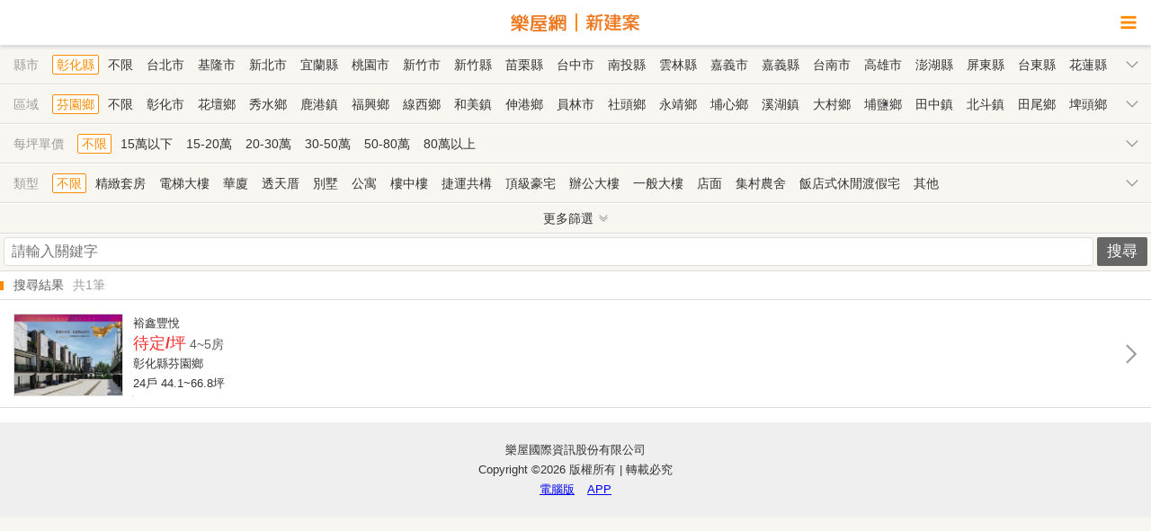

--- FILE ---
content_type: text/html; charset=UTF-8
request_url: https://m.rakuya.com.tw/search/nc_search/search?city=9&zipcode=502&total_price=3
body_size: 9705
content:
<!DOCTYPE html>
<html>

<head>
  
<script>
window.dataLayer = window.dataLayer || [];
window.dataLayer.push({"data":{"ru_id":"0574374d736f5fe3","member_id":"NIL","member_type":"NIL","member_zipcode":"NIL","company_name":"NIL","reg_date":"NIL"}});
</script>
<!-- Google Tag Manager -->
<script>(function(w,d,s,l,i){w[l]=w[l]||[];w[l].push({'gtm.start':
new Date().getTime(),event:'gtm.js'});var f=d.getElementsByTagName(s)[0],
j=d.createElement(s),dl=l!='dataLayer'?'&l='+l:'';j.async=true;j.src=
'https://www.googletagmanager.com/gtm.js?id='+i+dl;f.parentNode.insertBefore(j,f);
})(window,document,'script','dataLayer','GTM-PTP2JGN');</script>
<!-- End Google Tag Manager -->
<meta http-equiv="Content-Type" content="text/html; charset=utf-8" />
<meta http-equiv="Content-Language" content="zh-tw" />
<meta name="description" content="買房子的首選，樂屋網，提供您全國房屋買賣的行情資訊，讓您在買屋、賣屋時有更多的選擇，另外還提供各大知名仲介和買賣法拍屋的平台，讓您可以透過樂屋網快速找到心目中理想的家。樂屋網除了提供您房屋買賣的諮詢，更提供您買屋、賣屋的相關法律條文、房屋試算與房屋買賣、房屋仲介與房地產相關知識。" />
<link rel="stylesheet" type="text/css" href="https://assets.rakuya.com.tw/static/mobile/css/m_reset.css?v=1768465427" media="screen" />
<link rel="stylesheet" type="text/css" href="https://assets.rakuya.com.tw/static/mobile/css/m_style.css?20231013?v=1768932000" media="screen" />
<link rel="stylesheet" type="text/css" href="https://assets.rakuya.com.tw/static/mobile/css/font-rakuya.css?v=1768465427" media="screen" />
<link rel="stylesheet" type="text/css" href="https://assets.rakuya.com.tw/static/css/promotion-bottom.css?v=1768465427" media="screen" />
<title>樂屋網 | 買屋、賣屋、租屋、房屋買賣資訊、房屋仲介平台</title>
<meta http-equiv="X-UA-Compatible" content="IE=edge,chrome=1">
  <meta name="viewport" content="width=device-width, initial-scale=1.0, user-scalable=yes">
<meta name="HandheldFriendly" content="True">
<meta name="apple-mobile-web-app-capable" content="yes">
<meta property="fb:app_id" content="143958592404057" />
<meta property="fb:admins" content="1678657922" />
<link rel="icon" type="image/png" href="https://assets.rakuya.com.tw/static/vue3/img/favicon/favicon-96x96.png" sizes="96x96" />
<link rel="icon" type="image/svg+xml" href="https://assets.rakuya.com.tw/static/vue3/img/favicon/favicon.svg" />
<link rel="shortcut icon" href="https://assets.rakuya.com.tw/static/vue3/img/favicon/favicon.ico" />
<link rel="apple-touch-icon" sizes="180x180" href="https://assets.rakuya.com.tw/static/vue3/img/favicon/apple-touch-icon.png" />
<meta name="apple-mobile-web-app-title" content="樂屋網" />
<link rel="manifest" href="https://assets.rakuya.com.tw/static/vue3/img/favicon/manifest.json" />
<link rel="canonical" href="https://m.rakuya.com.tw/search/nc_search/search?city=9&zipcode=502&total_price=3" />

<!-- Google APIs -->
<script async defer src="https://accounts.google.com/gsi/client"></script>
<!-- Google APIs -->
<script>
window.googleSDKReady = new Promise((resolve) => {
  const check = () => {
    if (window.google?.accounts?.id) {
      resolve();
      return;
    }
    requestAnimationFrame(check);
  };
  check();
});
</script>
<!-- Google Adsence -->
<script async defer src="https://pagead2.googlesyndication.com/pagead/js/adsbygoogle.js"></script>
<!-- Google Adsence -->
<script>
  window.fbAsyncInit = function() {
    FB.init({
      appId: '143958592404057',
      xfbml: true,
      version: 'v19.0'
    });
  };
</script>
<script async defer crossorigin="anonymous" src="//connect.facebook.net/zh_TW/sdk.js"></script>
<!-- Apple ID Auth -->
<script async defer type="text/javascript" src="https://appleid.cdn-apple.com/appleauth/static/jsapi/appleid/1/en_US/appleid.auth.js"></script>
<script>
window.appleSDKReady = new Promise((resolve) => {
  const check = () => {
    if (typeof AppleID !== 'undefined') {
      resolve();
      return;
    }
    requestAnimationFrame(check);
  };
  check();
});
</script>
</head>

<body>
  <header>
  <!--<a class="link__return"><i class="fr fr-angle-left"></i></a>-->
  <a class="link__logo" href="https://m.rakuya.com.tw">
        <img src="/static/img/text-rakuya.svg" class="img__channel" alt="樂屋網">
    <img src="/static/img/text-newbuild.svg" class="img__channel" alt="新建案">
      </a>
  <div class="link__sidebar"><i class="fr fr-bars"></i></div>
</header>
  <div class="content new">
    <input type="hidden" id="uniqid" value="696fc2aeb2cc0">
            <div class="search_box">
      <!--縣市區域-->
          <!--縣市-->
    <div class="search_list">
      <i>縣市</i>
      <b></b>
      <div class="search_value" id="city">
                  <a href="/search/nc_search/search?city=9&total_price=3" value="9" class="selected">彰化縣</a>
          <a href="/search/nc_search/search?total_price=3">不限</a>
                <!-- menu -->
                              <a href="/search/nc_search/search?city=0&total_price=3" value="0">台北市</a>
                                        <a href="/search/nc_search/search?city=1&total_price=3" value="1">基隆市</a>
                                        <a href="/search/nc_search/search?city=2&total_price=3" value="2">新北市</a>
                                        <a href="/search/nc_search/search?city=3&total_price=3" value="3">宜蘭縣</a>
                                        <a href="/search/nc_search/search?city=4&total_price=3" value="4">桃園市</a>
                                        <a href="/search/nc_search/search?city=5&total_price=3" value="5">新竹市</a>
                                        <a href="/search/nc_search/search?city=6&total_price=3" value="6">新竹縣</a>
                                        <a href="/search/nc_search/search?city=7&total_price=3" value="7">苗栗縣</a>
                                        <a href="/search/nc_search/search?city=8&total_price=3" value="8">台中市</a>
                                        <a href="/search/nc_search/search?city=9&total_price=3" value="9" class="hidden">彰化縣</a>
                                        <a href="/search/nc_search/search?city=10&total_price=3" value="10">南投縣</a>
                                        <a href="/search/nc_search/search?city=11&total_price=3" value="11">雲林縣</a>
                                        <a href="/search/nc_search/search?city=12&total_price=3" value="12">嘉義市</a>
                                        <a href="/search/nc_search/search?city=13&total_price=3" value="13">嘉義縣</a>
                                        <a href="/search/nc_search/search?city=14&total_price=3" value="14">台南市</a>
                                        <a href="/search/nc_search/search?city=15&total_price=3" value="15">高雄市</a>
                                        <a href="/search/nc_search/search?city=16&total_price=3" value="16">澎湖縣</a>
                                        <a href="/search/nc_search/search?city=17&total_price=3" value="17">屏東縣</a>
                                        <a href="/search/nc_search/search?city=18&total_price=3" value="18">台東縣</a>
                                        <a href="/search/nc_search/search?city=19&total_price=3" value="19">花蓮縣</a>
                                        <a href="/search/nc_search/search?city=20&total_price=3" value="20">金門連江</a>
                        </div>
    </div>

    <!--區域-->
    <div class="search_list search_area show" >
      <i>區域</i>
      <b></b>
      <div class="search_value" id="zipcode">
                  <span id="city_0" style="display: none;">
                          <a href="/search/nc_search/search?city=0&total_price=3" class="selected defalut">不限</a>
              <a href="/search/nc_search/search?city=0&total_price=3" class="hidden">不限</a>
                        <!-- menu -->
                                          <a href="/search/nc_search/search?city=0&zipcode=100&total_price=3" value="100">中正區</a>
                                                        <a href="/search/nc_search/search?city=0&zipcode=103&total_price=3" value="103">大同區</a>
                                                        <a href="/search/nc_search/search?city=0&zipcode=104&total_price=3" value="104">中山區</a>
                                                        <a href="/search/nc_search/search?city=0&zipcode=105&total_price=3" value="105">松山區</a>
                                                        <a href="/search/nc_search/search?city=0&zipcode=106&total_price=3" value="106">大安區</a>
                                                        <a href="/search/nc_search/search?city=0&zipcode=108&total_price=3" value="108">萬華區</a>
                                                        <a href="/search/nc_search/search?city=0&zipcode=110&total_price=3" value="110">信義區</a>
                                                        <a href="/search/nc_search/search?city=0&zipcode=111&total_price=3" value="111">士林區</a>
                                                        <a href="/search/nc_search/search?city=0&zipcode=112&total_price=3" value="112">北投區</a>
                                                        <a href="/search/nc_search/search?city=0&zipcode=114&total_price=3" value="114">內湖區</a>
                                                        <a href="/search/nc_search/search?city=0&zipcode=115&total_price=3" value="115">南港區</a>
                                                        <a href="/search/nc_search/search?city=0&zipcode=116&total_price=3" value="116">文山區</a>
                                    </span>
                  <span id="city_1" style="display: none;">
                          <a href="/search/nc_search/search?city=1&total_price=3" class="selected defalut">不限</a>
              <a href="/search/nc_search/search?city=1&total_price=3" class="hidden">不限</a>
                        <!-- menu -->
                                          <a href="/search/nc_search/search?city=1&zipcode=200&total_price=3" value="200">仁愛區</a>
                                                        <a href="/search/nc_search/search?city=1&zipcode=201&total_price=3" value="201">信義區</a>
                                                        <a href="/search/nc_search/search?city=1&zipcode=202&total_price=3" value="202">中正區</a>
                                                        <a href="/search/nc_search/search?city=1&zipcode=203&total_price=3" value="203">中山區</a>
                                                        <a href="/search/nc_search/search?city=1&zipcode=204&total_price=3" value="204">安樂區</a>
                                                        <a href="/search/nc_search/search?city=1&zipcode=205&total_price=3" value="205">暖暖區</a>
                                                        <a href="/search/nc_search/search?city=1&zipcode=206&total_price=3" value="206">七堵區</a>
                                    </span>
                  <span id="city_2" style="display: none;">
                          <a href="/search/nc_search/search?city=2&total_price=3" class="selected defalut">不限</a>
              <a href="/search/nc_search/search?city=2&total_price=3" class="hidden">不限</a>
                        <!-- menu -->
                                          <a href="/search/nc_search/search?city=2&zipcode=207&total_price=3" value="207">萬里區</a>
                                                        <a href="/search/nc_search/search?city=2&zipcode=208&total_price=3" value="208">金山區</a>
                                                        <a href="/search/nc_search/search?city=2&zipcode=220&total_price=3" value="220">板橋區</a>
                                                        <a href="/search/nc_search/search?city=2&zipcode=221&total_price=3" value="221">汐止區</a>
                                                        <a href="/search/nc_search/search?city=2&zipcode=222&total_price=3" value="222">深坑區</a>
                                                        <a href="/search/nc_search/search?city=2&zipcode=223&total_price=3" value="223">石碇區</a>
                                                        <a href="/search/nc_search/search?city=2&zipcode=224&total_price=3" value="224">瑞芳區</a>
                                                        <a href="/search/nc_search/search?city=2&zipcode=226&total_price=3" value="226">平溪區</a>
                                                        <a href="/search/nc_search/search?city=2&zipcode=227&total_price=3" value="227">雙溪區</a>
                                                        <a href="/search/nc_search/search?city=2&zipcode=228&total_price=3" value="228">貢寮區</a>
                                                        <a href="/search/nc_search/search?city=2&zipcode=231&total_price=3" value="231">新店區</a>
                                                        <a href="/search/nc_search/search?city=2&zipcode=232&total_price=3" value="232">坪林區</a>
                                                        <a href="/search/nc_search/search?city=2&zipcode=233&total_price=3" value="233">烏來區</a>
                                                        <a href="/search/nc_search/search?city=2&zipcode=234&total_price=3" value="234">永和區</a>
                                                        <a href="/search/nc_search/search?city=2&zipcode=235&total_price=3" value="235">中和區</a>
                                                        <a href="/search/nc_search/search?city=2&zipcode=236&total_price=3" value="236">土城區</a>
                                                        <a href="/search/nc_search/search?city=2&zipcode=237&total_price=3" value="237">三峽區</a>
                                                        <a href="/search/nc_search/search?city=2&zipcode=238&total_price=3" value="238">樹林區</a>
                                                        <a href="/search/nc_search/search?city=2&zipcode=239&total_price=3" value="239">鶯歌區</a>
                                                        <a href="/search/nc_search/search?city=2&zipcode=241&total_price=3" value="241">三重區</a>
                                                        <a href="/search/nc_search/search?city=2&zipcode=242&total_price=3" value="242">新莊區</a>
                                                        <a href="/search/nc_search/search?city=2&zipcode=243&total_price=3" value="243">泰山區</a>
                                                        <a href="/search/nc_search/search?city=2&zipcode=244&total_price=3" value="244">林口區</a>
                                                        <a href="/search/nc_search/search?city=2&zipcode=247&total_price=3" value="247">蘆洲區</a>
                                                        <a href="/search/nc_search/search?city=2&zipcode=248&total_price=3" value="248">五股區</a>
                                                        <a href="/search/nc_search/search?city=2&zipcode=249&total_price=3" value="249">八里區</a>
                                                        <a href="/search/nc_search/search?city=2&zipcode=251&total_price=3" value="251">淡水區</a>
                                                        <a href="/search/nc_search/search?city=2&zipcode=252&total_price=3" value="252">三芝區</a>
                                                        <a href="/search/nc_search/search?city=2&zipcode=253&total_price=3" value="253">石門區</a>
                                    </span>
                  <span id="city_3" style="display: none;">
                          <a href="/search/nc_search/search?city=3&total_price=3" class="selected defalut">不限</a>
              <a href="/search/nc_search/search?city=3&total_price=3" class="hidden">不限</a>
                        <!-- menu -->
                                          <a href="/search/nc_search/search?city=3&zipcode=260&total_price=3" value="260">宜蘭市</a>
                                                        <a href="/search/nc_search/search?city=3&zipcode=261&total_price=3" value="261">頭城鎮</a>
                                                        <a href="/search/nc_search/search?city=3&zipcode=262&total_price=3" value="262">礁溪鄉</a>
                                                        <a href="/search/nc_search/search?city=3&zipcode=263&total_price=3" value="263">壯圍鄉</a>
                                                        <a href="/search/nc_search/search?city=3&zipcode=264&total_price=3" value="264">員山鄉</a>
                                                        <a href="/search/nc_search/search?city=3&zipcode=265&total_price=3" value="265">羅東鎮</a>
                                                        <a href="/search/nc_search/search?city=3&zipcode=266&total_price=3" value="266">三星鄉</a>
                                                        <a href="/search/nc_search/search?city=3&zipcode=267&total_price=3" value="267">大同鄉</a>
                                                        <a href="/search/nc_search/search?city=3&zipcode=268&total_price=3" value="268">五結鄉</a>
                                                        <a href="/search/nc_search/search?city=3&zipcode=269&total_price=3" value="269">冬山鄉</a>
                                                        <a href="/search/nc_search/search?city=3&zipcode=270&total_price=3" value="270">蘇澳鎮</a>
                                                        <a href="/search/nc_search/search?city=3&zipcode=272&total_price=3" value="272">南澳鄉</a>
                                    </span>
                  <span id="city_4" style="display: none;">
                          <a href="/search/nc_search/search?city=4&total_price=3" class="selected defalut">不限</a>
              <a href="/search/nc_search/search?city=4&total_price=3" class="hidden">不限</a>
                        <!-- menu -->
                                          <a href="/search/nc_search/search?city=4&zipcode=320&total_price=3" value="320">中壢區</a>
                                                        <a href="/search/nc_search/search?city=4&zipcode=324&total_price=3" value="324">平鎮區</a>
                                                        <a href="/search/nc_search/search?city=4&zipcode=325&total_price=3" value="325">龍潭區</a>
                                                        <a href="/search/nc_search/search?city=4&zipcode=326&total_price=3" value="326">楊梅區</a>
                                                        <a href="/search/nc_search/search?city=4&zipcode=327&total_price=3" value="327">新屋區</a>
                                                        <a href="/search/nc_search/search?city=4&zipcode=328&total_price=3" value="328">觀音區</a>
                                                        <a href="/search/nc_search/search?city=4&zipcode=330&total_price=3" value="330">桃園區</a>
                                                        <a href="/search/nc_search/search?city=4&zipcode=333&total_price=3" value="333">龜山區</a>
                                                        <a href="/search/nc_search/search?city=4&zipcode=334&total_price=3" value="334">八德區</a>
                                                        <a href="/search/nc_search/search?city=4&zipcode=335&total_price=3" value="335">大溪區</a>
                                                        <a href="/search/nc_search/search?city=4&zipcode=336&total_price=3" value="336">復興區</a>
                                                        <a href="/search/nc_search/search?city=4&zipcode=337&total_price=3" value="337">大園區</a>
                                                        <a href="/search/nc_search/search?city=4&zipcode=338&total_price=3" value="338">蘆竹區</a>
                                    </span>
                  <span id="city_5" style="display: none;">
                          <a href="/search/nc_search/search?city=5&total_price=3" class="selected defalut">不限</a>
              <a href="/search/nc_search/search?city=5&total_price=3" class="hidden">不限</a>
                        <!-- menu -->
                                          <a href="/search/nc_search/search?city=5&zipcode=300&total_price=3" value="300">新竹市</a>
                                                        <a href="/search/nc_search/search?city=5&zipcode=390&total_price=3" value="390">東 區</a>
                                                        <a href="/search/nc_search/search?city=5&zipcode=391&total_price=3" value="391">北 區</a>
                                                        <a href="/search/nc_search/search?city=5&zipcode=392&total_price=3" value="392">香山區</a>
                                    </span>
                  <span id="city_6" style="display: none;">
                          <a href="/search/nc_search/search?city=6&total_price=3" class="selected defalut">不限</a>
              <a href="/search/nc_search/search?city=6&total_price=3" class="hidden">不限</a>
                        <!-- menu -->
                                          <a href="/search/nc_search/search?city=6&zipcode=302&total_price=3" value="302">竹北市</a>
                                                        <a href="/search/nc_search/search?city=6&zipcode=303&total_price=3" value="303">湖口鄉</a>
                                                        <a href="/search/nc_search/search?city=6&zipcode=304&total_price=3" value="304">新豐鄉</a>
                                                        <a href="/search/nc_search/search?city=6&zipcode=305&total_price=3" value="305">新埔鎮</a>
                                                        <a href="/search/nc_search/search?city=6&zipcode=306&total_price=3" value="306">關西鎮</a>
                                                        <a href="/search/nc_search/search?city=6&zipcode=307&total_price=3" value="307">芎林鄉</a>
                                                        <a href="/search/nc_search/search?city=6&zipcode=308&total_price=3" value="308">寶山鄉</a>
                                                        <a href="/search/nc_search/search?city=6&zipcode=310&total_price=3" value="310">竹東鎮</a>
                                                        <a href="/search/nc_search/search?city=6&zipcode=311&total_price=3" value="311">五峰鄉</a>
                                                        <a href="/search/nc_search/search?city=6&zipcode=312&total_price=3" value="312">橫山鄉</a>
                                                        <a href="/search/nc_search/search?city=6&zipcode=313&total_price=3" value="313">尖石鄉</a>
                                                        <a href="/search/nc_search/search?city=6&zipcode=314&total_price=3" value="314">北埔鄉</a>
                                                        <a href="/search/nc_search/search?city=6&zipcode=315&total_price=3" value="315">峨眉鄉</a>
                                    </span>
                  <span id="city_7" style="display: none;">
                          <a href="/search/nc_search/search?city=7&total_price=3" class="selected defalut">不限</a>
              <a href="/search/nc_search/search?city=7&total_price=3" class="hidden">不限</a>
                        <!-- menu -->
                                          <a href="/search/nc_search/search?city=7&zipcode=350&total_price=3" value="350">竹南鎮</a>
                                                        <a href="/search/nc_search/search?city=7&zipcode=351&total_price=3" value="351">頭份市</a>
                                                        <a href="/search/nc_search/search?city=7&zipcode=352&total_price=3" value="352">三灣鄉</a>
                                                        <a href="/search/nc_search/search?city=7&zipcode=353&total_price=3" value="353">南庄鄉</a>
                                                        <a href="/search/nc_search/search?city=7&zipcode=354&total_price=3" value="354">獅潭鄉</a>
                                                        <a href="/search/nc_search/search?city=7&zipcode=356&total_price=3" value="356">後龍鎮</a>
                                                        <a href="/search/nc_search/search?city=7&zipcode=357&total_price=3" value="357">通霄鎮</a>
                                                        <a href="/search/nc_search/search?city=7&zipcode=358&total_price=3" value="358">苑裡鎮</a>
                                                        <a href="/search/nc_search/search?city=7&zipcode=360&total_price=3" value="360">苗栗市</a>
                                                        <a href="/search/nc_search/search?city=7&zipcode=361&total_price=3" value="361">造橋鄉</a>
                                                        <a href="/search/nc_search/search?city=7&zipcode=362&total_price=3" value="362">頭屋鄉</a>
                                                        <a href="/search/nc_search/search?city=7&zipcode=363&total_price=3" value="363">公館鄉</a>
                                                        <a href="/search/nc_search/search?city=7&zipcode=364&total_price=3" value="364">大湖鄉</a>
                                                        <a href="/search/nc_search/search?city=7&zipcode=365&total_price=3" value="365">泰安鄉</a>
                                                        <a href="/search/nc_search/search?city=7&zipcode=366&total_price=3" value="366">銅鑼鄉</a>
                                                        <a href="/search/nc_search/search?city=7&zipcode=367&total_price=3" value="367">三義鄉</a>
                                                        <a href="/search/nc_search/search?city=7&zipcode=368&total_price=3" value="368">西湖鄉</a>
                                                        <a href="/search/nc_search/search?city=7&zipcode=369&total_price=3" value="369">卓蘭鎮</a>
                                    </span>
                  <span id="city_8" style="display: none;">
                          <a href="/search/nc_search/search?city=8&total_price=3" class="selected defalut">不限</a>
              <a href="/search/nc_search/search?city=8&total_price=3" class="hidden">不限</a>
                        <!-- menu -->
                                          <a href="/search/nc_search/search?city=8&zipcode=400&total_price=3" value="400">中 區</a>
                                                        <a href="/search/nc_search/search?city=8&zipcode=401&total_price=3" value="401">東 區</a>
                                                        <a href="/search/nc_search/search?city=8&zipcode=402&total_price=3" value="402">南 區</a>
                                                        <a href="/search/nc_search/search?city=8&zipcode=403&total_price=3" value="403">西 區</a>
                                                        <a href="/search/nc_search/search?city=8&zipcode=404&total_price=3" value="404">北 區</a>
                                                        <a href="/search/nc_search/search?city=8&zipcode=406&total_price=3" value="406">北屯區</a>
                                                        <a href="/search/nc_search/search?city=8&zipcode=407&total_price=3" value="407">西屯區</a>
                                                        <a href="/search/nc_search/search?city=8&zipcode=408&total_price=3" value="408">南屯區</a>
                                                        <a href="/search/nc_search/search?city=8&zipcode=411&total_price=3" value="411">太平區</a>
                                                        <a href="/search/nc_search/search?city=8&zipcode=412&total_price=3" value="412">大里區</a>
                                                        <a href="/search/nc_search/search?city=8&zipcode=413&total_price=3" value="413">霧峰區</a>
                                                        <a href="/search/nc_search/search?city=8&zipcode=414&total_price=3" value="414">烏日區</a>
                                                        <a href="/search/nc_search/search?city=8&zipcode=420&total_price=3" value="420">豐原區</a>
                                                        <a href="/search/nc_search/search?city=8&zipcode=421&total_price=3" value="421">后里區</a>
                                                        <a href="/search/nc_search/search?city=8&zipcode=422&total_price=3" value="422">石岡區</a>
                                                        <a href="/search/nc_search/search?city=8&zipcode=423&total_price=3" value="423">東勢區</a>
                                                        <a href="/search/nc_search/search?city=8&zipcode=424&total_price=3" value="424">和平區</a>
                                                        <a href="/search/nc_search/search?city=8&zipcode=426&total_price=3" value="426">新社區</a>
                                                        <a href="/search/nc_search/search?city=8&zipcode=427&total_price=3" value="427">潭子區</a>
                                                        <a href="/search/nc_search/search?city=8&zipcode=428&total_price=3" value="428">大雅區</a>
                                                        <a href="/search/nc_search/search?city=8&zipcode=429&total_price=3" value="429">神岡區</a>
                                                        <a href="/search/nc_search/search?city=8&zipcode=432&total_price=3" value="432">大肚區</a>
                                                        <a href="/search/nc_search/search?city=8&zipcode=433&total_price=3" value="433">沙鹿區</a>
                                                        <a href="/search/nc_search/search?city=8&zipcode=434&total_price=3" value="434">龍井區</a>
                                                        <a href="/search/nc_search/search?city=8&zipcode=435&total_price=3" value="435">梧棲區</a>
                                                        <a href="/search/nc_search/search?city=8&zipcode=436&total_price=3" value="436">清水區</a>
                                                        <a href="/search/nc_search/search?city=8&zipcode=437&total_price=3" value="437">大甲區</a>
                                                        <a href="/search/nc_search/search?city=8&zipcode=438&total_price=3" value="438">外埔區</a>
                                                        <a href="/search/nc_search/search?city=8&zipcode=439&total_price=3" value="439">大安區</a>
                                    </span>
                  <span id="city_9" >
                          <a href="/search/nc_search/search?city=9&zipcode=502&total_price=3" value="502" class="selected">芬園鄉</a>
              <a href="/search/nc_search/search?city=9&total_price=3">不限</a>
                        <!-- menu -->
                                          <a href="/search/nc_search/search?city=9&zipcode=500&total_price=3" value="500">彰化市</a>
                                                        <a href="/search/nc_search/search?city=9&zipcode=502&total_price=3" value="502" class="hidden">芬園鄉</a>
                                                        <a href="/search/nc_search/search?city=9&zipcode=503&total_price=3" value="503">花壇鄉</a>
                                                        <a href="/search/nc_search/search?city=9&zipcode=504&total_price=3" value="504">秀水鄉</a>
                                                        <a href="/search/nc_search/search?city=9&zipcode=505&total_price=3" value="505">鹿港鎮</a>
                                                        <a href="/search/nc_search/search?city=9&zipcode=506&total_price=3" value="506">福興鄉</a>
                                                        <a href="/search/nc_search/search?city=9&zipcode=507&total_price=3" value="507">線西鄉</a>
                                                        <a href="/search/nc_search/search?city=9&zipcode=508&total_price=3" value="508">和美鎮</a>
                                                        <a href="/search/nc_search/search?city=9&zipcode=509&total_price=3" value="509">伸港鄉</a>
                                                        <a href="/search/nc_search/search?city=9&zipcode=510&total_price=3" value="510">員林市</a>
                                                        <a href="/search/nc_search/search?city=9&zipcode=511&total_price=3" value="511">社頭鄉</a>
                                                        <a href="/search/nc_search/search?city=9&zipcode=512&total_price=3" value="512">永靖鄉</a>
                                                        <a href="/search/nc_search/search?city=9&zipcode=513&total_price=3" value="513">埔心鄉</a>
                                                        <a href="/search/nc_search/search?city=9&zipcode=514&total_price=3" value="514">溪湖鎮</a>
                                                        <a href="/search/nc_search/search?city=9&zipcode=515&total_price=3" value="515">大村鄉</a>
                                                        <a href="/search/nc_search/search?city=9&zipcode=516&total_price=3" value="516">埔鹽鄉</a>
                                                        <a href="/search/nc_search/search?city=9&zipcode=520&total_price=3" value="520">田中鎮</a>
                                                        <a href="/search/nc_search/search?city=9&zipcode=521&total_price=3" value="521">北斗鎮</a>
                                                        <a href="/search/nc_search/search?city=9&zipcode=522&total_price=3" value="522">田尾鄉</a>
                                                        <a href="/search/nc_search/search?city=9&zipcode=523&total_price=3" value="523">埤頭鄉</a>
                                                        <a href="/search/nc_search/search?city=9&zipcode=524&total_price=3" value="524">溪州鄉</a>
                                                        <a href="/search/nc_search/search?city=9&zipcode=525&total_price=3" value="525">竹塘鄉</a>
                                                        <a href="/search/nc_search/search?city=9&zipcode=526&total_price=3" value="526">二林鎮</a>
                                                        <a href="/search/nc_search/search?city=9&zipcode=527&total_price=3" value="527">大城鄉</a>
                                                        <a href="/search/nc_search/search?city=9&zipcode=528&total_price=3" value="528">芳苑鄉</a>
                                                        <a href="/search/nc_search/search?city=9&zipcode=530&total_price=3" value="530">二水鄉</a>
                                    </span>
                  <span id="city_10" style="display: none;">
                          <a href="/search/nc_search/search?city=10&total_price=3" class="selected defalut">不限</a>
              <a href="/search/nc_search/search?city=10&total_price=3" class="hidden">不限</a>
                        <!-- menu -->
                                          <a href="/search/nc_search/search?city=10&zipcode=540&total_price=3" value="540">南投市</a>
                                                        <a href="/search/nc_search/search?city=10&zipcode=541&total_price=3" value="541">中寮鄉</a>
                                                        <a href="/search/nc_search/search?city=10&zipcode=542&total_price=3" value="542">草屯鎮</a>
                                                        <a href="/search/nc_search/search?city=10&zipcode=544&total_price=3" value="544">國姓鄉</a>
                                                        <a href="/search/nc_search/search?city=10&zipcode=545&total_price=3" value="545">埔里鎮</a>
                                                        <a href="/search/nc_search/search?city=10&zipcode=546&total_price=3" value="546">仁愛鄉</a>
                                                        <a href="/search/nc_search/search?city=10&zipcode=551&total_price=3" value="551">名間鄉</a>
                                                        <a href="/search/nc_search/search?city=10&zipcode=552&total_price=3" value="552">集集鎮</a>
                                                        <a href="/search/nc_search/search?city=10&zipcode=553&total_price=3" value="553">水里鄉</a>
                                                        <a href="/search/nc_search/search?city=10&zipcode=555&total_price=3" value="555">魚池鄉</a>
                                                        <a href="/search/nc_search/search?city=10&zipcode=556&total_price=3" value="556">信義鄉</a>
                                                        <a href="/search/nc_search/search?city=10&zipcode=557&total_price=3" value="557">竹山鎮</a>
                                                        <a href="/search/nc_search/search?city=10&zipcode=558&total_price=3" value="558">鹿谷鄉</a>
                                    </span>
                  <span id="city_11" style="display: none;">
                          <a href="/search/nc_search/search?city=11&total_price=3" class="selected defalut">不限</a>
              <a href="/search/nc_search/search?city=11&total_price=3" class="hidden">不限</a>
                        <!-- menu -->
                                          <a href="/search/nc_search/search?city=11&zipcode=630&total_price=3" value="630">斗南鎮</a>
                                                        <a href="/search/nc_search/search?city=11&zipcode=631&total_price=3" value="631">大埤鄉</a>
                                                        <a href="/search/nc_search/search?city=11&zipcode=632&total_price=3" value="632">虎尾鎮</a>
                                                        <a href="/search/nc_search/search?city=11&zipcode=633&total_price=3" value="633">土庫鎮</a>
                                                        <a href="/search/nc_search/search?city=11&zipcode=634&total_price=3" value="634">褒忠鄉</a>
                                                        <a href="/search/nc_search/search?city=11&zipcode=635&total_price=3" value="635">東勢鄉</a>
                                                        <a href="/search/nc_search/search?city=11&zipcode=636&total_price=3" value="636">台西鄉</a>
                                                        <a href="/search/nc_search/search?city=11&zipcode=637&total_price=3" value="637">崙背鄉</a>
                                                        <a href="/search/nc_search/search?city=11&zipcode=638&total_price=3" value="638">麥寮鄉</a>
                                                        <a href="/search/nc_search/search?city=11&zipcode=640&total_price=3" value="640">斗六市</a>
                                                        <a href="/search/nc_search/search?city=11&zipcode=643&total_price=3" value="643">林內鄉</a>
                                                        <a href="/search/nc_search/search?city=11&zipcode=646&total_price=3" value="646">古坑鄉</a>
                                                        <a href="/search/nc_search/search?city=11&zipcode=647&total_price=3" value="647">莿桐鄉</a>
                                                        <a href="/search/nc_search/search?city=11&zipcode=648&total_price=3" value="648">西螺鎮</a>
                                                        <a href="/search/nc_search/search?city=11&zipcode=649&total_price=3" value="649">二崙鄉</a>
                                                        <a href="/search/nc_search/search?city=11&zipcode=651&total_price=3" value="651">北港鎮</a>
                                                        <a href="/search/nc_search/search?city=11&zipcode=652&total_price=3" value="652">水林鄉</a>
                                                        <a href="/search/nc_search/search?city=11&zipcode=653&total_price=3" value="653">口湖鄉</a>
                                                        <a href="/search/nc_search/search?city=11&zipcode=654&total_price=3" value="654">四湖鄉</a>
                                                        <a href="/search/nc_search/search?city=11&zipcode=655&total_price=3" value="655">元長鄉</a>
                                    </span>
                  <span id="city_12" style="display: none;">
                          <a href="/search/nc_search/search?city=12&total_price=3" class="selected defalut">不限</a>
              <a href="/search/nc_search/search?city=12&total_price=3" class="hidden">不限</a>
                        <!-- menu -->
                                          <a href="/search/nc_search/search?city=12&zipcode=600&total_price=3" value="600">嘉義市</a>
                                                        <a href="/search/nc_search/search?city=12&zipcode=690&total_price=3" value="690">東 區</a>
                                                        <a href="/search/nc_search/search?city=12&zipcode=691&total_price=3" value="691">西 區</a>
                                    </span>
                  <span id="city_13" style="display: none;">
                          <a href="/search/nc_search/search?city=13&total_price=3" class="selected defalut">不限</a>
              <a href="/search/nc_search/search?city=13&total_price=3" class="hidden">不限</a>
                        <!-- menu -->
                                          <a href="/search/nc_search/search?city=13&zipcode=602&total_price=3" value="602">番路鄉</a>
                                                        <a href="/search/nc_search/search?city=13&zipcode=603&total_price=3" value="603">梅山鄉</a>
                                                        <a href="/search/nc_search/search?city=13&zipcode=604&total_price=3" value="604">竹崎鄉</a>
                                                        <a href="/search/nc_search/search?city=13&zipcode=605&total_price=3" value="605">阿里山鄉</a>
                                                        <a href="/search/nc_search/search?city=13&zipcode=606&total_price=3" value="606">中埔鄉</a>
                                                        <a href="/search/nc_search/search?city=13&zipcode=607&total_price=3" value="607">大埔鄉</a>
                                                        <a href="/search/nc_search/search?city=13&zipcode=608&total_price=3" value="608">水上鄉</a>
                                                        <a href="/search/nc_search/search?city=13&zipcode=611&total_price=3" value="611">鹿草鄉</a>
                                                        <a href="/search/nc_search/search?city=13&zipcode=612&total_price=3" value="612">太保市</a>
                                                        <a href="/search/nc_search/search?city=13&zipcode=613&total_price=3" value="613">朴子市</a>
                                                        <a href="/search/nc_search/search?city=13&zipcode=614&total_price=3" value="614">東石鄉</a>
                                                        <a href="/search/nc_search/search?city=13&zipcode=615&total_price=3" value="615">六腳鄉</a>
                                                        <a href="/search/nc_search/search?city=13&zipcode=616&total_price=3" value="616">新港鄉</a>
                                                        <a href="/search/nc_search/search?city=13&zipcode=621&total_price=3" value="621">民雄鄉</a>
                                                        <a href="/search/nc_search/search?city=13&zipcode=622&total_price=3" value="622">大林鎮</a>
                                                        <a href="/search/nc_search/search?city=13&zipcode=623&total_price=3" value="623">溪口鄉</a>
                                                        <a href="/search/nc_search/search?city=13&zipcode=624&total_price=3" value="624">義竹鄉</a>
                                                        <a href="/search/nc_search/search?city=13&zipcode=625&total_price=3" value="625">布袋鎮</a>
                                    </span>
                  <span id="city_14" style="display: none;">
                          <a href="/search/nc_search/search?city=14&total_price=3" class="selected defalut">不限</a>
              <a href="/search/nc_search/search?city=14&total_price=3" class="hidden">不限</a>
                        <!-- menu -->
                                          <a href="/search/nc_search/search?city=14&zipcode=700&total_price=3" value="700">中西區</a>
                                                        <a href="/search/nc_search/search?city=14&zipcode=701&total_price=3" value="701">東 區</a>
                                                        <a href="/search/nc_search/search?city=14&zipcode=702&total_price=3" value="702">南 區</a>
                                                        <a href="/search/nc_search/search?city=14&zipcode=704&total_price=3" value="704">北 區</a>
                                                        <a href="/search/nc_search/search?city=14&zipcode=708&total_price=3" value="708">安平區</a>
                                                        <a href="/search/nc_search/search?city=14&zipcode=709&total_price=3" value="709">安南區</a>
                                                        <a href="/search/nc_search/search?city=14&zipcode=710&total_price=3" value="710">永康區</a>
                                                        <a href="/search/nc_search/search?city=14&zipcode=711&total_price=3" value="711">歸仁區</a>
                                                        <a href="/search/nc_search/search?city=14&zipcode=712&total_price=3" value="712">新化區</a>
                                                        <a href="/search/nc_search/search?city=14&zipcode=713&total_price=3" value="713">左鎮區</a>
                                                        <a href="/search/nc_search/search?city=14&zipcode=714&total_price=3" value="714">玉井區</a>
                                                        <a href="/search/nc_search/search?city=14&zipcode=715&total_price=3" value="715">楠西區</a>
                                                        <a href="/search/nc_search/search?city=14&zipcode=716&total_price=3" value="716">南化區</a>
                                                        <a href="/search/nc_search/search?city=14&zipcode=717&total_price=3" value="717">仁德區</a>
                                                        <a href="/search/nc_search/search?city=14&zipcode=718&total_price=3" value="718">關廟區</a>
                                                        <a href="/search/nc_search/search?city=14&zipcode=719&total_price=3" value="719">龍崎區</a>
                                                        <a href="/search/nc_search/search?city=14&zipcode=720&total_price=3" value="720">官田區</a>
                                                        <a href="/search/nc_search/search?city=14&zipcode=721&total_price=3" value="721">麻豆區</a>
                                                        <a href="/search/nc_search/search?city=14&zipcode=722&total_price=3" value="722">佳里區</a>
                                                        <a href="/search/nc_search/search?city=14&zipcode=723&total_price=3" value="723">西港區</a>
                                                        <a href="/search/nc_search/search?city=14&zipcode=724&total_price=3" value="724">七股區</a>
                                                        <a href="/search/nc_search/search?city=14&zipcode=725&total_price=3" value="725">將軍區</a>
                                                        <a href="/search/nc_search/search?city=14&zipcode=726&total_price=3" value="726">學甲區</a>
                                                        <a href="/search/nc_search/search?city=14&zipcode=727&total_price=3" value="727">北門區</a>
                                                        <a href="/search/nc_search/search?city=14&zipcode=730&total_price=3" value="730">新營區</a>
                                                        <a href="/search/nc_search/search?city=14&zipcode=731&total_price=3" value="731">後壁區</a>
                                                        <a href="/search/nc_search/search?city=14&zipcode=732&total_price=3" value="732">白河區</a>
                                                        <a href="/search/nc_search/search?city=14&zipcode=733&total_price=3" value="733">東山區</a>
                                                        <a href="/search/nc_search/search?city=14&zipcode=734&total_price=3" value="734">六甲區</a>
                                                        <a href="/search/nc_search/search?city=14&zipcode=735&total_price=3" value="735">下營區</a>
                                                        <a href="/search/nc_search/search?city=14&zipcode=736&total_price=3" value="736">柳營區</a>
                                                        <a href="/search/nc_search/search?city=14&zipcode=737&total_price=3" value="737">鹽水區</a>
                                                        <a href="/search/nc_search/search?city=14&zipcode=741&total_price=3" value="741">善化區</a>
                                                        <a href="/search/nc_search/search?city=14&zipcode=742&total_price=3" value="742">大內區</a>
                                                        <a href="/search/nc_search/search?city=14&zipcode=743&total_price=3" value="743">山上區</a>
                                                        <a href="/search/nc_search/search?city=14&zipcode=744&total_price=3" value="744">新市區</a>
                                                        <a href="/search/nc_search/search?city=14&zipcode=745&total_price=3" value="745">安定區</a>
                                    </span>
                  <span id="city_15" style="display: none;">
                          <a href="/search/nc_search/search?city=15&total_price=3" class="selected defalut">不限</a>
              <a href="/search/nc_search/search?city=15&total_price=3" class="hidden">不限</a>
                        <!-- menu -->
                                          <a href="/search/nc_search/search?city=15&zipcode=800&total_price=3" value="800">新興區</a>
                                                        <a href="/search/nc_search/search?city=15&zipcode=801&total_price=3" value="801">前金區</a>
                                                        <a href="/search/nc_search/search?city=15&zipcode=802&total_price=3" value="802">苓雅區</a>
                                                        <a href="/search/nc_search/search?city=15&zipcode=803&total_price=3" value="803">鹽埕區</a>
                                                        <a href="/search/nc_search/search?city=15&zipcode=804&total_price=3" value="804">鼓山區</a>
                                                        <a href="/search/nc_search/search?city=15&zipcode=805&total_price=3" value="805">旗津區</a>
                                                        <a href="/search/nc_search/search?city=15&zipcode=806&total_price=3" value="806">前鎮區</a>
                                                        <a href="/search/nc_search/search?city=15&zipcode=807&total_price=3" value="807">三民區</a>
                                                        <a href="/search/nc_search/search?city=15&zipcode=811&total_price=3" value="811">楠梓區</a>
                                                        <a href="/search/nc_search/search?city=15&zipcode=812&total_price=3" value="812">小港區</a>
                                                        <a href="/search/nc_search/search?city=15&zipcode=813&total_price=3" value="813">左營區</a>
                                                        <a href="/search/nc_search/search?city=15&zipcode=814&total_price=3" value="814">仁武區</a>
                                                        <a href="/search/nc_search/search?city=15&zipcode=815&total_price=3" value="815">大社區</a>
                                                        <a href="/search/nc_search/search?city=15&zipcode=820&total_price=3" value="820">岡山區</a>
                                                        <a href="/search/nc_search/search?city=15&zipcode=821&total_price=3" value="821">路竹區</a>
                                                        <a href="/search/nc_search/search?city=15&zipcode=822&total_price=3" value="822">阿蓮區</a>
                                                        <a href="/search/nc_search/search?city=15&zipcode=823&total_price=3" value="823">田寮區</a>
                                                        <a href="/search/nc_search/search?city=15&zipcode=824&total_price=3" value="824">燕巢區</a>
                                                        <a href="/search/nc_search/search?city=15&zipcode=825&total_price=3" value="825">橋頭區</a>
                                                        <a href="/search/nc_search/search?city=15&zipcode=826&total_price=3" value="826">梓官區</a>
                                                        <a href="/search/nc_search/search?city=15&zipcode=827&total_price=3" value="827">彌陀區</a>
                                                        <a href="/search/nc_search/search?city=15&zipcode=828&total_price=3" value="828">永安區</a>
                                                        <a href="/search/nc_search/search?city=15&zipcode=829&total_price=3" value="829">湖內區</a>
                                                        <a href="/search/nc_search/search?city=15&zipcode=830&total_price=3" value="830">鳳山區</a>
                                                        <a href="/search/nc_search/search?city=15&zipcode=831&total_price=3" value="831">大寮區</a>
                                                        <a href="/search/nc_search/search?city=15&zipcode=832&total_price=3" value="832">林園區</a>
                                                        <a href="/search/nc_search/search?city=15&zipcode=833&total_price=3" value="833">鳥松區</a>
                                                        <a href="/search/nc_search/search?city=15&zipcode=840&total_price=3" value="840">大樹區</a>
                                                        <a href="/search/nc_search/search?city=15&zipcode=842&total_price=3" value="842">旗山區</a>
                                                        <a href="/search/nc_search/search?city=15&zipcode=843&total_price=3" value="843">美濃區</a>
                                                        <a href="/search/nc_search/search?city=15&zipcode=844&total_price=3" value="844">六龜區</a>
                                                        <a href="/search/nc_search/search?city=15&zipcode=845&total_price=3" value="845">內門區</a>
                                                        <a href="/search/nc_search/search?city=15&zipcode=846&total_price=3" value="846">杉林區</a>
                                                        <a href="/search/nc_search/search?city=15&zipcode=847&total_price=3" value="847">甲仙區</a>
                                                        <a href="/search/nc_search/search?city=15&zipcode=848&total_price=3" value="848">桃源區</a>
                                                        <a href="/search/nc_search/search?city=15&zipcode=849&total_price=3" value="849">那瑪夏區</a>
                                                        <a href="/search/nc_search/search?city=15&zipcode=851&total_price=3" value="851">茂林區</a>
                                                        <a href="/search/nc_search/search?city=15&zipcode=852&total_price=3" value="852">茄萣區</a>
                                    </span>
                  <span id="city_16" style="display: none;">
                          <a href="/search/nc_search/search?city=16&total_price=3" class="selected defalut">不限</a>
              <a href="/search/nc_search/search?city=16&total_price=3" class="hidden">不限</a>
                        <!-- menu -->
                                          <a href="/search/nc_search/search?city=16&zipcode=880&total_price=3" value="880">馬公市</a>
                                                        <a href="/search/nc_search/search?city=16&zipcode=881&total_price=3" value="881">西嶼鄉</a>
                                                        <a href="/search/nc_search/search?city=16&zipcode=882&total_price=3" value="882">望安鄉</a>
                                                        <a href="/search/nc_search/search?city=16&zipcode=883&total_price=3" value="883">七美鄉</a>
                                                        <a href="/search/nc_search/search?city=16&zipcode=884&total_price=3" value="884">白沙鄉</a>
                                                        <a href="/search/nc_search/search?city=16&zipcode=885&total_price=3" value="885">湖西鄉</a>
                                    </span>
                  <span id="city_17" style="display: none;">
                          <a href="/search/nc_search/search?city=17&total_price=3" class="selected defalut">不限</a>
              <a href="/search/nc_search/search?city=17&total_price=3" class="hidden">不限</a>
                        <!-- menu -->
                                          <a href="/search/nc_search/search?city=17&zipcode=900&total_price=3" value="900">屏東市</a>
                                                        <a href="/search/nc_search/search?city=17&zipcode=901&total_price=3" value="901">三地門鄉</a>
                                                        <a href="/search/nc_search/search?city=17&zipcode=902&total_price=3" value="902">霧台鄉</a>
                                                        <a href="/search/nc_search/search?city=17&zipcode=903&total_price=3" value="903">瑪家鄉</a>
                                                        <a href="/search/nc_search/search?city=17&zipcode=904&total_price=3" value="904">九如鄉</a>
                                                        <a href="/search/nc_search/search?city=17&zipcode=905&total_price=3" value="905">里港鄉</a>
                                                        <a href="/search/nc_search/search?city=17&zipcode=906&total_price=3" value="906">高樹鄉</a>
                                                        <a href="/search/nc_search/search?city=17&zipcode=907&total_price=3" value="907">鹽埔鄉</a>
                                                        <a href="/search/nc_search/search?city=17&zipcode=908&total_price=3" value="908">長治鄉</a>
                                                        <a href="/search/nc_search/search?city=17&zipcode=909&total_price=3" value="909">麟洛鄉</a>
                                                        <a href="/search/nc_search/search?city=17&zipcode=911&total_price=3" value="911">竹田鄉</a>
                                                        <a href="/search/nc_search/search?city=17&zipcode=912&total_price=3" value="912">內埔鄉</a>
                                                        <a href="/search/nc_search/search?city=17&zipcode=913&total_price=3" value="913">萬丹鄉</a>
                                                        <a href="/search/nc_search/search?city=17&zipcode=920&total_price=3" value="920">潮州鎮</a>
                                                        <a href="/search/nc_search/search?city=17&zipcode=921&total_price=3" value="921">泰武鄉</a>
                                                        <a href="/search/nc_search/search?city=17&zipcode=922&total_price=3" value="922">來義鄉</a>
                                                        <a href="/search/nc_search/search?city=17&zipcode=923&total_price=3" value="923">萬巒鄉</a>
                                                        <a href="/search/nc_search/search?city=17&zipcode=924&total_price=3" value="924">崁頂鄉</a>
                                                        <a href="/search/nc_search/search?city=17&zipcode=925&total_price=3" value="925">新埤鄉</a>
                                                        <a href="/search/nc_search/search?city=17&zipcode=926&total_price=3" value="926">南州鄉</a>
                                                        <a href="/search/nc_search/search?city=17&zipcode=927&total_price=3" value="927">林邊鄉</a>
                                                        <a href="/search/nc_search/search?city=17&zipcode=928&total_price=3" value="928">東港鎮</a>
                                                        <a href="/search/nc_search/search?city=17&zipcode=929&total_price=3" value="929">琉球鄉</a>
                                                        <a href="/search/nc_search/search?city=17&zipcode=931&total_price=3" value="931">佳冬鄉</a>
                                                        <a href="/search/nc_search/search?city=17&zipcode=932&total_price=3" value="932">新園鄉</a>
                                                        <a href="/search/nc_search/search?city=17&zipcode=940&total_price=3" value="940">枋寮鄉</a>
                                                        <a href="/search/nc_search/search?city=17&zipcode=941&total_price=3" value="941">枋山鄉</a>
                                                        <a href="/search/nc_search/search?city=17&zipcode=942&total_price=3" value="942">春日鄉</a>
                                                        <a href="/search/nc_search/search?city=17&zipcode=943&total_price=3" value="943">獅子鄉</a>
                                                        <a href="/search/nc_search/search?city=17&zipcode=944&total_price=3" value="944">車城鄉</a>
                                                        <a href="/search/nc_search/search?city=17&zipcode=945&total_price=3" value="945">牡丹鄉</a>
                                                        <a href="/search/nc_search/search?city=17&zipcode=946&total_price=3" value="946">恆春鎮</a>
                                                        <a href="/search/nc_search/search?city=17&zipcode=947&total_price=3" value="947">滿州鄉</a>
                                    </span>
                  <span id="city_18" style="display: none;">
                          <a href="/search/nc_search/search?city=18&total_price=3" class="selected defalut">不限</a>
              <a href="/search/nc_search/search?city=18&total_price=3" class="hidden">不限</a>
                        <!-- menu -->
                                          <a href="/search/nc_search/search?city=18&zipcode=950&total_price=3" value="950">台東市</a>
                                                        <a href="/search/nc_search/search?city=18&zipcode=951&total_price=3" value="951">綠島鄉</a>
                                                        <a href="/search/nc_search/search?city=18&zipcode=952&total_price=3" value="952">蘭嶼鄉</a>
                                                        <a href="/search/nc_search/search?city=18&zipcode=953&total_price=3" value="953">延平鄉</a>
                                                        <a href="/search/nc_search/search?city=18&zipcode=954&total_price=3" value="954">卑南鄉</a>
                                                        <a href="/search/nc_search/search?city=18&zipcode=955&total_price=3" value="955">鹿野鄉</a>
                                                        <a href="/search/nc_search/search?city=18&zipcode=956&total_price=3" value="956">關山鎮</a>
                                                        <a href="/search/nc_search/search?city=18&zipcode=957&total_price=3" value="957">海端鄉</a>
                                                        <a href="/search/nc_search/search?city=18&zipcode=958&total_price=3" value="958">池上鄉</a>
                                                        <a href="/search/nc_search/search?city=18&zipcode=959&total_price=3" value="959">東河鄉</a>
                                                        <a href="/search/nc_search/search?city=18&zipcode=961&total_price=3" value="961">成功鎮</a>
                                                        <a href="/search/nc_search/search?city=18&zipcode=962&total_price=3" value="962">長濱鄉</a>
                                                        <a href="/search/nc_search/search?city=18&zipcode=963&total_price=3" value="963">太麻里鄉</a>
                                                        <a href="/search/nc_search/search?city=18&zipcode=964&total_price=3" value="964">金峰鄉</a>
                                                        <a href="/search/nc_search/search?city=18&zipcode=965&total_price=3" value="965">大武鄉</a>
                                                        <a href="/search/nc_search/search?city=18&zipcode=966&total_price=3" value="966">達仁鄉</a>
                                    </span>
                  <span id="city_19" style="display: none;">
                          <a href="/search/nc_search/search?city=19&total_price=3" class="selected defalut">不限</a>
              <a href="/search/nc_search/search?city=19&total_price=3" class="hidden">不限</a>
                        <!-- menu -->
                                          <a href="/search/nc_search/search?city=19&zipcode=970&total_price=3" value="970">花蓮市</a>
                                                        <a href="/search/nc_search/search?city=19&zipcode=971&total_price=3" value="971">新城鄉</a>
                                                        <a href="/search/nc_search/search?city=19&zipcode=972&total_price=3" value="972">秀林鄉</a>
                                                        <a href="/search/nc_search/search?city=19&zipcode=973&total_price=3" value="973">吉安鄉</a>
                                                        <a href="/search/nc_search/search?city=19&zipcode=974&total_price=3" value="974">壽豐鄉</a>
                                                        <a href="/search/nc_search/search?city=19&zipcode=975&total_price=3" value="975">鳳林鎮</a>
                                                        <a href="/search/nc_search/search?city=19&zipcode=976&total_price=3" value="976">光復鄉</a>
                                                        <a href="/search/nc_search/search?city=19&zipcode=977&total_price=3" value="977">豐濱鄉</a>
                                                        <a href="/search/nc_search/search?city=19&zipcode=978&total_price=3" value="978">瑞穗鄉</a>
                                                        <a href="/search/nc_search/search?city=19&zipcode=979&total_price=3" value="979">萬榮鄉</a>
                                                        <a href="/search/nc_search/search?city=19&zipcode=981&total_price=3" value="981">玉里鎮</a>
                                                        <a href="/search/nc_search/search?city=19&zipcode=982&total_price=3" value="982">卓溪鄉</a>
                                                        <a href="/search/nc_search/search?city=19&zipcode=983&total_price=3" value="983">富里鄉</a>
                                    </span>
                  <span id="city_20" style="display: none;">
                          <a href="/search/nc_search/search?city=20&total_price=3" class="selected defalut">不限</a>
              <a href="/search/nc_search/search?city=20&total_price=3" class="hidden">不限</a>
                        <!-- menu -->
                                          <a href="/search/nc_search/search?city=20&zipcode=890&total_price=3" value="890">金沙鎮</a>
                                                        <a href="/search/nc_search/search?city=20&zipcode=891&total_price=3" value="891">金湖鎮</a>
                                                        <a href="/search/nc_search/search?city=20&zipcode=892&total_price=3" value="892">金寧鄉</a>
                                                        <a href="/search/nc_search/search?city=20&zipcode=893&total_price=3" value="893">金城鎮</a>
                                                        <a href="/search/nc_search/search?city=20&zipcode=894&total_price=3" value="894">烈嶼鄉</a>
                                                        <a href="/search/nc_search/search?city=20&zipcode=896&total_price=3" value="896">烏坵鄉</a>
                                                        <a href="/search/nc_search/search?city=20&zipcode=209&total_price=3" value="209">南 竿</a>
                                                        <a href="/search/nc_search/search?city=20&zipcode=210&total_price=3" value="210">北 竿</a>
                                                        <a href="/search/nc_search/search?city=20&zipcode=211&total_price=3" value="211">莒 光</a>
                                                        <a href="/search/nc_search/search?city=20&zipcode=212&total_price=3" value="212">東 引</a>
                                    </span>
              </div>
    </div>

      <!--每坪單價-->
      <div class="search_list">
        <i>每坪單價</i>
        <b></b>
        <div class="search_value" id="price">
                      <a href="/search/nc_search/search?city=9&zipcode=502&total_price=3" class="selected">不限</a>
            <a href="/search/nc_search/search?city=9&zipcode=502&total_price=3" class="hidden">不限</a>
                              <a href="/search/nc_search/search?city=9&zipcode=502&total_price=3&price=1" value="1">15萬以下</a>
                    <a href="/search/nc_search/search?city=9&zipcode=502&total_price=3&price=2" value="2">15-20萬</a>
                    <a href="/search/nc_search/search?city=9&zipcode=502&total_price=3&price=3" value="3">20-30萬</a>
                    <a href="/search/nc_search/search?city=9&zipcode=502&total_price=3&price=4" value="4">30-50萬</a>
                    <a href="/search/nc_search/search?city=9&zipcode=502&total_price=3&price=5" value="5">50-80萬</a>
                    <a href="/search/nc_search/search?city=9&zipcode=502&total_price=3&price=6" value="6">80萬以上</a>
                  </div>
      </div>

      <!--總價-->
      <div class="search_list search_2rd">
        <i>總價</i>
        <b></b>
        <div class="search_value" id="total_price">
                      <a href="/search/nc_search/search?city=9&zipcode=502&total_price=3" value="3" class="selected">400-800萬</a>
            <a href="/search/nc_search/search?city=9&zipcode=502">不限</a>
                              <a href="/search/nc_search/search?city=9&zipcode=502&total_price=1" value="1">200萬以下</a>
                    <a href="/search/nc_search/search?city=9&zipcode=502&total_price=2" value="2">200-400萬</a>
                    <a href="/search/nc_search/search?city=9&zipcode=502&total_price=3" value="3" class="hidden">400-800萬</a>
                    <a href="/search/nc_search/search?city=9&zipcode=502&total_price=4" value="4">800-1200萬</a>
                    <a href="/search/nc_search/search?city=9&zipcode=502&total_price=5" value="5">1200萬以上</a>
                  </div>
      </div>

      <!--類型-->
      <div class="search_list">
        <i>類型</i>
        <b></b>
        <div class="search_value" id="house_type">
                      <a href="/search/nc_search/search?city=9&zipcode=502&total_price=3" class="selected">不限</a>
            <a href="/search/nc_search/search?city=9&zipcode=502&total_price=3" class="hidden">不限</a>
                              <a href="/search/nc_search/search?city=9&zipcode=502&total_price=3&house_type=1" value="1">精緻套房</a>
                    <a href="/search/nc_search/search?city=9&zipcode=502&total_price=3&house_type=5" value="5">電梯大樓</a>
                    <a href="/search/nc_search/search?city=9&zipcode=502&total_price=3&house_type=6" value="6">華廈</a>
                    <a href="/search/nc_search/search?city=9&zipcode=502&total_price=3&house_type=4" value="4">透天厝</a>
                    <a href="/search/nc_search/search?city=9&zipcode=502&total_price=3&house_type=11" value="11">別墅</a>
                    <a href="/search/nc_search/search?city=9&zipcode=502&total_price=3&house_type=2" value="2">公寓</a>
                    <a href="/search/nc_search/search?city=9&zipcode=502&total_price=3&house_type=3" value="3">樓中樓</a>
                    <a href="/search/nc_search/search?city=9&zipcode=502&total_price=3&house_type=8" value="8">捷運共構</a>
                    <a href="/search/nc_search/search?city=9&zipcode=502&total_price=3&house_type=9" value="9">頂級豪宅</a>
                    <a href="/search/nc_search/search?city=9&zipcode=502&total_price=3&house_type=13" value="13">辦公大樓</a>
                    <a href="/search/nc_search/search?city=9&zipcode=502&total_price=3&house_type=0" value="0">一般大樓</a>
                    <a href="/search/nc_search/search?city=9&zipcode=502&total_price=3&house_type=14" value="14">店面</a>
                    <a href="/search/nc_search/search?city=9&zipcode=502&total_price=3&house_type=15" value="15">集村農舍</a>
                    <a href="/search/nc_search/search?city=9&zipcode=502&total_price=3&house_type=16" value="16">飯店式休閒渡假宅</a>
                    <a href="/search/nc_search/search?city=9&zipcode=502&total_price=3&house_type=17" value="17">其他</a>
                  </div>
      </div>

      <div class="search_more">
        <div class="more_mask">

        <!--戶數-->
          <div class="search_list">
            <i>戶數</i>
            <b></b>
            <div class="search_value" id="total_units">
                              <a href="/search/nc_search/search?city=9&zipcode=502&total_price=3" class="selected">不限</a>
                <a href="/search/nc_search/search?city=9&zipcode=502&total_price=3" class="hidden">不限</a>
                                          <a href="/search/nc_search/search?city=9&zipcode=502&total_price=3&total_units=1" value="1">1~5戶</a>
                            <a href="/search/nc_search/search?city=9&zipcode=502&total_price=3&total_units=2" value="2">6~10戶</a>
                            <a href="/search/nc_search/search?city=9&zipcode=502&total_price=3&total_units=3" value="3">11~20戶</a>
                            <a href="/search/nc_search/search?city=9&zipcode=502&total_price=3&total_units=4" value="4">21~50戶</a>
                            <a href="/search/nc_search/search?city=9&zipcode=502&total_price=3&total_units=5" value="5">51~100戶</a>
                            <a href="/search/nc_search/search?city=9&zipcode=502&total_price=3&total_units=6" value="6">100戶以上</a>
                          </div>
          </div>

          <!--分類-->
          <div class="search_list">
            <i>分類</i>
            <b></b>
            <div class="search_value" id="case_type">
                              <a href="/search/nc_search/search?city=9&zipcode=502&total_price=3" class="selected">不限</a>
                <a href="/search/nc_search/search?city=9&zipcode=502&total_price=3" class="hidden">不限</a>
                                          <a href="/search/nc_search/search?city=9&zipcode=502&total_price=3&case_type=2" value="2">新成屋</a>
                            <a href="/search/nc_search/search?city=9&zipcode=502&total_price=3&case_type=1" value="1">預售屋</a>
                          </div>
          </div>

          <!--車位-->
          <div class="search_list">
            <i>車位</i>
            <b></b>
            <div class="search_value" id="parking">
                              <a href="/search/nc_search/search?city=9&zipcode=502&total_price=3" class="selected">不限</a>
                <a href="/search/nc_search/search?city=9&zipcode=502&total_price=3" class="hidden">不限</a>
                                          <a href="/search/nc_search/search?city=9&zipcode=502&total_price=3&parking=1" value="1">有車位</a>
                            <a href="/search/nc_search/search?city=9&zipcode=502&total_price=3&parking=2" value="2">無車位</a>
                            <a href="/search/nc_search/search?city=9&zipcode=502&total_price=3&parking=3" value="3">機械式</a>
                            <a href="/search/nc_search/search?city=9&zipcode=502&total_price=3&parking=4" value="4">平面式</a>
                          </div>
          </div>

          <!--店面-->
          <div class="search_list">
            <i>店面</i>
            <div class="search_value" id="shops">
                              <a href="/search/nc_search/search?city=9&zipcode=502&total_price=3" class="selected">不限</a>
                <a href="/search/nc_search/search?city=9&zipcode=502&total_price=3" class="hidden">不限</a>
                                          <a href="/search/nc_search/search?city=9&zipcode=502&total_price=3&shops=1" value="1">有店面</a>
                            <a href="/search/nc_search/search?city=9&zipcode=502&total_price=3&shops=2" value="2">無店面</a>
                          </div>
          </div>

          <!--銷售方式-->
          <div class="search_list">
            <i>銷售方式</i>
            <div class="search_value" id="seller">
                              <a href="/search/nc_search/search?city=9&zipcode=502&total_price=3" class="selected">不限</a>
                <a href="/search/nc_search/search?city=9&zipcode=502&total_price=3" class="hidden">不限</a>
                                          <a href="/search/nc_search/search?city=9&zipcode=502&total_price=3&seller=1" value="1">建設公司</a>
                            <a href="/search/nc_search/search?city=9&zipcode=502&total_price=3&seller=2" value="2">代銷公司</a>
                          </div>
          </div>

          <!--頁數-->
            <input type="hidden" id="searchPage" value="1" />

        </div>

      </div>
      <div class="btn_switch more"><span>更多篩選</span></div>
      <!--搜尋-->
      <div class="search_list search_keyword">
        <input type="text" id="searchKeyword" value="" placeholder="請輸入關鍵字">
        <a id="searchSubmit" href="#" class="btn">搜尋</a>
      </div>
    </div>

    <div id="Mtop" url="https://mposition.rakuya.com.tw/position?task=nc&channel=NC_SEARCH&tagId=mtop&city=9"></div>

    <div class="result_box">
          <h4><i></i>搜尋結果<span class="count">共1筆</span>  </h4>
      <a href="https://www.rakuya.com.tw/nc_item/info?ehid=0f65d900139353" target="_blank">
            <span class="obj_pic" style="background-image:url(https://images.rakuya.com.tw/r3/935/13935_2_c.jpeg)"></span>
      <!-- LazyLoad -->
      <img class="itemSee" data-objind="nc" data-itemnum="1" data-ehid="0f65d900139353" data-original="/static/mobile/images/trans.png">
      <span class="obj_cont">
        <span>裕鑫豐悅</span>
        <b>待定/坪<i>4~5房</i></b>
        <span>彰化縣芬園鄉</span>
        <span>24戶 44.1~66.8坪</span>
      </span>
    </a>
        <!--分頁-->
    
  <input type="hidden" id="mobilePageBaseUrl" value="/search/nc_search/search?city=9&zipcode=502&total_price=3&" />

  <ul class="page_control">
    <li class="prev"><a href="#" value="1" class="disabled"><span>上一頁</span></a></li>
    <li class="page">
      <a href="#"><span><b>1</b>/1</span></a>
      <select>
                  <option value="1"selected="selected">第1頁</option>
              </select>
    </li>
    <li class="next"><a href="#" value="1" class="disabled"><span>下一頁</span></a></li>
  </ul>

            </div>
  </div>
<script>
window.tmpDataLayer = {"object_location1":"彰化縣","object_location2":"芬園鄉","object_price":"400~800萬","object_size1":"","object_size2":"","object_type1":"","object_type2":"","object_type3":"","object_bedroom":"","object_age":"","object_keywords":"","object_landmark_keywords":"","object_mrt_line":"","object_mrt_station":"","object_community":"","object_school_type":"","object_school_name":"","object_shopping_area":"","object_sorting":"依照片有到無排序","object_list_page":1,"rakuya_eventtype":"縣市搜尋","object_quantity":1};
</script><footer class="amp__footer">
  <p>樂屋國際資訊股份有限公司<br>Copyright ©2026 版權所有 | 轉載必究</p>
  <p>
    <a href="https://m.rakuya.com.tw/go/pc">電腦版</a>
    <a href="http://www.rakuya.com.tw/download/app?source=mweb" target="_blank">APP</a>
  </p>
</footer>
<div class="sidebar">
  <div class="content">
    <div class="link__close"><i class="fr fr-close"></i></div>
<ul class="is--hr">
  <li><a data-gtmid="mmenu_sell_search" data-channel="sell" href="https://m.rakuya.com.tw/sell/result"><img src="/static/img/icon-sell.svg" width="30" height="30"><span class="txt">買屋</span></a></li>
  <li><a data-gtmid="mmenu_rent_search" data-channel="rent" href="https://m.rakuya.com.tw/search/rent_search"><img src="/static/img/icon-rent.svg" width="30" height="30"><span class="txt">租屋</span></a></li>
  <li class="link__txt-default is-new"><a data-gtmid="mmenu_land_search" data-channel="land" href="https://commercial.rakuya.com.tw"><img src="/static/img/icon-land_factory.svg" width="30" height="30"><span class="txt">商用地產</span></a></li>
  <li class="link__txt-default"><a data-gtmid="mmenu_realprice" data-channel="realprice" href="https://www.rakuya.com.tw/realprice/result"><img src="/static/img/icon-realprice.svg" width="30" height="30"><span class="txt">實價登錄</span></a></li>
  <li class="link__txt-default"><a data-gtmid="mmenu_community" data-channel="community" href="https://community.rakuya.com.tw"><img src="/static/img/icon-community-menu.svg" width="30" height="30"><span class="txt">社區</span></a></li>
  <li><a data-gtmid="mmenu_nc" data-channel="nc" href="https://m.rakuya.com.tw/search/nc_search"><img src="/static/img/icon-nc.svg" width="30" height="30"><span class="txt">建案</span></a></li>
  <li class="link__txt-default"><a data-gtmid="mmenu_house_news" href="https://extra.rakuya.com.tw/house_news"><img src="/static/img/icon-housenews.svg" width="30" height="30"><span class="txt">房產快訊</span></a></li>
</ul>
  <ul class="is--hr">
    <li class="link__txt-default"><a data-gtmid="mmenu_favorite" href="https://member.rakuya.com.tw/login/m?url=https%3A%2F%2Fmember.rakuya.com.tw%2Ffavorite%2Flist" data-channel="favorite"><img src="/static/img/icon-favorite.svg" width="30" height="30"><span class="txt">追蹤清單</span></a></li>
    <li class="link__txt-default"><a data-gtmid="mmenu_member_home" href="https://member.rakuya.com.tw/login/m?url=https%3A%2F%2Fmember.rakuya.com.tw%2Fhome"><img src="/static/img/icon-myRakuya.svg" width="30" height="30"><span class="txt">我的樂屋</span></a></li>
    <li class="link__txt-default"><a data-gtmid="mmenu_advance_customer" href="https://member.rakuya.com.tw/login/m?url=https%3A%2F%2Fmember.rakuya.com.tw%2Fitem%2Fadvance-my"><img src="/static/img/icon-reservationList.svg" width="30" height="30"><span class="txt">我的預約</span></a></li>
    <li class="link__txt-default"><a data-gtmid="mmenu_phone_call" href="https://member.rakuya.com.tw/login/m?url=https%3A%2F%2Fmember.rakuya.com.tw%2Fitem%2Fadvance-my%3Ftab%3DphoneCall"><img src="/static/img/icon-phoneCallList.svg" width="30" height="30"><span class="txt">撥打清單</span></a></li>
  </ul>
  <ul>
    <li class="link__txt-default"><a data-gtmid="menu_advance_guest_manage" href="https://member.rakuya.com.tw/login/m?url=https%3A%2F%2Fmember.rakuya.com.tw%2Fitem-advance%2Fguest%2Flist%3Ff%3DheadMobileMenu"><img src="/static/img/icon_client.svg" width="30" height="30"><span class="txt">預約客戶</span></a></li>
    <li class="link__txt-default"><a data-gtmid="mmenu_sellmarket" href="https://member.rakuya.com.tw/login/m?url=https%3A%2F%2Fmember.rakuya.com.tw%2Fsell-market%2Fanalyze"><img src="/static/img/icon-sellMarket.svg" width="30" height="30"><span class="txt">戰情分析</span></a></li>
  </ul>
<ul class="section__logout">
  <li data-login="1" style="display:none;">
    <a class="r-btn is--block is--dark" rel="nofollow" href="https://member.rakuya.com.tw/logout">登出</a>
  </li>
  <li data-login="0" >
    <a class="r-btn is--block is--dark" onclick='location.href="https://member.rakuya.com.tw/login/m?url=https%3A%2F%2Fm.rakuya.com.tw%2Fsearch%2Fnc_search%2Fsearch%3Fcity%3D9%26zipcode%3D502%26total_price%3D3";'>登入</a>
  </li>
</ul>
    <script type="text/javascript">
      setTimeout(function() {
        trackEnterSidebarMenuChannel('a[data-channel]');
      }, 300);
    </script>
  </div>
</div>
<div class="sidebar-mask"></div><script type="text/javascript" src="https://assets.rakuya.com.tw/js/jquery-1.8.3.min.js?v=28ccac01"></script>
<script type="text/javascript" src="https://assets.rakuya.com.tw/js/RAKUYA.js?v=28ccac01"></script>
<script type="text/javascript" src="https://assets.rakuya.com.tw/js/RAKUYA.broadcast_bridge.js?v=28ccac01"></script>
<script type="text/javascript" src="https://assets.rakuya.com.tw/js/RAKUYA.gtm.js?v=28ccac01"></script>
<script type="text/javascript" src="https://assets.rakuya.com.tw/js/RAKUYA.header_sidebar.js?v=28ccac01"></script>
<script type="text/javascript" src="https://assets.rakuya.com.tw/js/jquery.cookie.js?v=28ccac01"></script>
<script type="text/javascript" src="https://m.rakuya.com.tw/hosts.js?v=28ccac01"></script>
<script type="text/javascript" src="https://assets.rakuya.com.tw/js/mobile/rakuya.mobile.js?v=28ccac01"></script>
<script type="text/javascript" src="https://webmsg.rakuya.com.tw/pjs/passive/passiveMessage.js?v=28ccac01"></script>
<script type="text/javascript" src="https://assets.rakuya.com.tw/js/jquery.geolocation.min.js?v=28ccac01"></script>
<script type="text/javascript" src="https://assets.rakuya.com.tw/js/jquery.lazyload.js?v=28ccac01"></script>
<script type="text/javascript" src="/search/js/geolocation.js?v=20221207142928"></script>
<script type="text/javascript" src="/search/js/search_tip.js?v=20221207142928"></script>
<script type="text/javascript" src="/search/js/search_more.js?v=20260114163528"></script>
<script defer src="https://static.cloudflareinsights.com/beacon.min.js/vcd15cbe7772f49c399c6a5babf22c1241717689176015" integrity="sha512-ZpsOmlRQV6y907TI0dKBHq9Md29nnaEIPlkf84rnaERnq6zvWvPUqr2ft8M1aS28oN72PdrCzSjY4U6VaAw1EQ==" data-cf-beacon='{"version":"2024.11.0","token":"8c6967fa52844241862de62799acccb8","server_timing":{"name":{"cfCacheStatus":true,"cfEdge":true,"cfExtPri":true,"cfL4":true,"cfOrigin":true,"cfSpeedBrain":true},"location_startswith":null}}' crossorigin="anonymous"></script>
</body>

</html>


--- FILE ---
content_type: text/html; charset=UTF-8
request_url: https://www.rakuya.com.tw/broadcast-bridge
body_size: 1639
content:
<!DOCTYPE html>
<html prefix="og: http://ogp.me/ns#">

<head>
  <meta http-equiv="Content-Type" content="text/html; charset=utf-8" />
<meta http-equiv="Content-Language" content="zh-tw" />
<title>樂屋網 | 買屋、租屋、賣屋、房屋試算、房屋買賣資訊、房屋仲介平台</title>
<meta name="description" content="買房子的首選，樂屋網，提供您全國房屋買賣的行情資訊，讓您在買屋、賣屋時有更多的選擇，另外還提供各大知名仲介和買賣法拍屋的平台，讓您可以透過樂屋網快速找到心目中理想的家。樂屋網除了提供您房屋買賣的諮詢，更提供您買屋、賣屋的相關法律條文、房屋試算與房屋買賣、房屋仲介與房地產相關知識。" />
<meta name="copyright" content="本網頁著作權屬樂屋國際資訊股份有限公司, All Rights Reserved">
<meta name="author" content="樂屋網">
<meta name="application-name" content="樂屋網 ｜ Rakuya International Info. Co., Ltd">
<meta http-equiv="X-UA-Compatible" content="IE=edge,chrome=1">
<meta name="robots" content="noindex">
<meta name="viewport" content="width=device-width,initial-scale=1.0,minimum-scale=1.0,maximum-scale=1.0,user-scalable=no,minimal-ui">
<meta name="HandheldFriendly" content="True">
<meta name="apple-mobile-web-app-capable" content="yes">
<meta name="format-detection" content="address=no">
<meta property="fb:app_id" content="143958592404057" />
<meta property="fb:admins" content="1678657922" />
  <meta name="csrf-param" content="_csrf">
  <meta name="csrf-token" content="AtBhYh9YmSLiTp4yDSJZScEfb8u7T6P1ticaZ27GV_NrhlkmKzfUbo4bq3hGbQsu9XYK__Ji85Tndk0fJbV6hg==" data-key="X-CSRF-Token">
<link rel="icon" type="image/png" href="https://assets.rakuya.com.tw/static/vue3/img/favicon/favicon-96x96.png" sizes="96x96" />
<link rel="icon" type="image/svg+xml" href="https://assets.rakuya.com.tw/static/vue3/img/favicon/favicon.svg" />
<link rel="shortcut icon" href="https://assets.rakuya.com.tw/static/vue3/img/favicon/favicon.ico" />
<link rel="apple-touch-icon" sizes="180x180" href="https://assets.rakuya.com.tw/static/vue3/img/favicon/apple-touch-icon.png" />
<meta name="apple-mobile-web-app-title" content="樂屋網" />
<link rel="manifest" href="https://assets.rakuya.com.tw/static/vue3/img/favicon/manifest.json" />
<!-- Google APIs -->
<script async defer src="https://accounts.google.com/gsi/client"></script>
<!-- Google APIs -->
 <script>
window.googleSDKReady = new Promise((resolve) => {
  const check = () => {
    if (window.google?.accounts?.id) {
      resolve();
      return;
    }
    requestAnimationFrame(check);
  };
  check();
});
</script>
<!-- Google Adsence -->
<script async defer src="https://pagead2.googlesyndication.com/pagead/js/adsbygoogle.js"></script>
<!-- Google Adsence -->
<script>
  window.fbAsyncInit = function() {
    FB.init({
      appId: '143958592404057',
      xfbml: true,
      version: 'v19.0'
    });
  };
</script>
<script async defer crossorigin="anonymous" src="//connect.facebook.net/zh_TW/sdk.js"></script>
<!-- Apple ID Auth -->
<script async defer type="text/javascript" src="https://appleid.cdn-apple.com/appleauth/static/jsapi/appleid/1/en_US/appleid.auth.js"></script>
<script>
window.appleSDKReady = new Promise((resolve) => {
  const check = () => {
    if (typeof AppleID !== 'undefined') {
      resolve();
      return;
    }
    requestAnimationFrame(check);
  };
  check();
});
</script>
<link href="https://www.rakuya.com.tw/broadcast-bridge" rel="canonical">
<link></head>

<body class="mobile-Nav-sub-push">
  <script type="text/javascript" src="/hosts.js"></script>
<div id="fb-root"></div><script src="/pjs/broadcast_frame.js?v=1714978388"></script><script defer src="https://static.cloudflareinsights.com/beacon.min.js/vcd15cbe7772f49c399c6a5babf22c1241717689176015" integrity="sha512-ZpsOmlRQV6y907TI0dKBHq9Md29nnaEIPlkf84rnaERnq6zvWvPUqr2ft8M1aS28oN72PdrCzSjY4U6VaAw1EQ==" data-cf-beacon='{"version":"2024.11.0","token":"8c6967fa52844241862de62799acccb8","server_timing":{"name":{"cfCacheStatus":true,"cfEdge":true,"cfExtPri":true,"cfL4":true,"cfOrigin":true,"cfSpeedBrain":true},"location_startswith":null}}' crossorigin="anonymous"></script>
</body>

</html>


--- FILE ---
content_type: application/javascript
request_url: https://m.rakuya.com.tw/search/js/search_tip.js?v=20221207142928
body_size: -434
content:
$(function() {
  $("#searchTips").fadeIn();
  $("#searchTips_close").click(function(){
    $("#searchTips").hide();
  });
});


--- FILE ---
content_type: application/javascript
request_url: https://assets.rakuya.com.tw/js/RAKUYA.header_sidebar.js?v=28ccac01
body_size: 312
content:
function trackEnterSidebarMenuChannel(e){$(e).on("click",function(){switch($(this).data("channel")){case"favorite":RKY.GA.event("側邊選單","點擊頻道","點擊追蹤",500);break;case"sell":RKY.GA.event("側邊選單","點擊頻道","點擊買屋頻道",500);break;case"rent":RKY.GA.event("側邊選單","點擊頻道","點擊租屋頻道",500);break;case"land":RKY.GA.event("側邊選單","點擊頻道","點擊商用地產頻道",500);break;case"realprice":RKY.GA.event("側邊選單","點擊頻道","點擊實價登錄頻道",500);break;case"nc":RKY.GA.event("側邊選單","點擊頻道","點擊建案頻道",500);break;case"fc":RKY.GA.event("側邊選單","點擊頻道","點擊法拍頻道",500)}})}"object"!=typeof RKY&&(RKY={GA:{event:function(e,a,n,t){ga("create","UA-4982054-1","auto",{name:"eventTracker"}),ga("eventTracker.send","event",e,a,n,t)}}});

--- FILE ---
content_type: application/javascript
request_url: https://m.rakuya.com.tw/search/js/search_more.js?v=20260114163528
body_size: 4270
content:
// 解析路徑
var pathArr = location.pathname.split('/');
var project = pathArr[1];
var controller = pathArr[2];
var action = pathArr[3];

// 搜尋參數 object
var mobileSearchParams = {};

// 取得目前選定搜尋條件
function refreshSearchParams() {
  // 初始化
  mobileSearchParams = {};

  // 重新取得選定搜尋條件
  $('.search_value a.selected').each(function (idx, obj) {
    if (typeof $(obj).attr('value') != 'undefined') {
      var sKey = $(obj).parents('.search_value').attr('id');
      var sVal = $(obj).attr('value');
      mobileSearchParams[sKey] = sVal;
    }
  });

  // 頁數
  mobileSearchParams['page'] = $("#searchPage").val();

  // 關鍵字
  mobileSearchParams['keyword'] = $("#searchKeyword").val();

  // 其他輸入框
  $('.search_value input').each(function (idx, obj) {
    if (typeof $(obj).attr('name') != 'undefined') {
      var sKey = $(obj).attr('name');
      var sVal = $(obj).val();
      mobileSearchParams[sKey] = sVal;
    }
  });

  // 法拍日期的處理: 選"不限"要把日期清除
  if (typeof (mobileSearchParams['bid_date_start']) !== 'undefined') {
    if ($('#bid_date a.selected').attr('value') != '1') {
      mobileSearchParams['bid_date_start'] = '';
      mobileSearchParams['bid_date_end'] = '';
    }
  }

  // 售屋價格的處理: 清除自定金額
  if (typeof (mobileSearchParams['priceMin']) !== 'undefined') {
    if ($('#price a.selected').attr('data-price') !== 'input') {
      mobileSearchParams['priceMin'] = '';
      mobileSearchParams['priceMax'] = '';
    }
  }

//  // 信義優先排序: 此參數存在就必需帶著
//  var pro = getParameterByName('pro');
//  if (typeof (pro) !== 'undefined') {
//    mobileSearchParams['pro'] = pro;
//  }

//   console.log(mobileSearchParams);
}

// 更新搜尋物件列表
function ajaxSearchItemList() {
  var url = '/' + project + '/' + controller + '/search';
  refreshSearchParams();
  listItemClick(url, mobileSearchParams);
}

// 換頁
function ajaxChangePage($obj) {
  if (!$obj.hasClass('disabled')) {
    $("#searchPage").val($obj.attr('value'));
    ajaxSearchItemList();
  }
}
/**
 * 列出物件Click
 * @param string url
 * @param string[] params
 * @returns void
 */
function listItemClick(url, params)
{
  var submitUrl = url + '?' + $.param(params);
  var a = document.createElement('a');
  a.href = submitUrl;
//  a.target='_blank';
  document.body.appendChild(a); //每按1下click會多append 1次
  a.click();
}

/**
 * 列出物件
 * @param string url
 * @param string[] params
 * @returns void
 */
function listItem(url, params) {
  $.post(
          url,
          params,
          function (res) {
            var replaceUrl = '';
            var itemList = '';
            if (res && res.url) {
              replaceUrl = res.url;
            }
            if (res && res.html) {
              itemList = res.html;
            }
            // Replace location
            history.pushState({}, '', replaceUrl);
            // Replace item list
            $('.result_box').html(itemList).fadeIn();
            // 增加事件
            try {
              $('.result_box').find('img.itemSee').lazyload({
                load: itemSee
              });
            } catch (e) {
            }
            MoveToTop();//捲動到第1筆的位置
          },
          'json'
          );
}

/**
 * 捲動到第1筆的位置
 * @returns void
 */
function MoveToTop() {
  var scroll = $(window).scrollTop();
  var position = $('.result_box').offset();
  var topPos = position.top;
  if (topPos < scroll) {
//    $("html,body").scrollTop(topPos);
    //捲動
    $("html,body").animate({
      scrollTop: topPos
    }, 300);
  }
}

/**
 * 顯示區域選單
 * @param int cityId
 * @returns void
 */
function showAreaMenu(cityId) {
  cityId = (typeof (cityId) == 'undefined') ? '' : cityId;
  cityId = parseInt(cityId, 10);
  if (cityId >= 0) {
    // 顯示區域選單
    $('#zipcode').parents('.search_list').show();
    // 隱藏所有區域，僅顯示指定區域
    $('span[id^="city_"]').hide();
    $('#city_' + cityId).show();
    // 選定選項停止事件
    $('#city_' + cityId).find('a.selected').bind("click", function () {
      return false;
    });
  } else {
    // 隱藏區域選單
    $('#zipcode').parents('.search_list').hide();
  }
}

/**
 * 取得GET參數
 * @param string name
 * @returns string
 */
function getParameterByName(name)
{
  name = name.replace(/[\[]/, "\\\[").replace(/[\]]/, "\\\]");
  var regexS = "[\\?&]" + name + "=([^&#]*)";
  var regex = new RegExp(regexS);
  var results = regex.exec(window.location.search);
  if (results == null)
    return "";
  else
    return decodeURIComponent(results[1].replace(/\+/g, " "));
}
/**
 * 列出物件Auto Load
 * @returns {undefined}
 */
function ajaxItemListAutoLoad() {
  // 顯示等待訊息
  try {
    // 圖片只在這裡設定, 版型中無
    var loading = '<div class="loading" style="margin: 0px auto; text-align: center;"><img src="/static/mobile/images/loading.gif" style="vertical-align: middle; " border="0" /></div>';
    $('.result_box').append(loading);
  } catch (e) {
  }
  // 確定載入哪一個分頁
  var searchPage = parseInt($("#searchPage").val(), 10);
  var pageVal = (searchPage >= 1) ? searchPage + 1 : 1;
  $("#searchPage").val(pageVal);
  // post url & post data
  var url = '/' + project + '/' + controller + '/ajax_search';
  refreshSearchParams();
  // add wen 2017/11/7 下午 4:34, 只在autoload時, 才會帶rd參數
  var rd = getParameterByName('rd');
  if (rd !== '') {
    mobileSearchParams['rd'] = rd;
  }
  $.post(url, mobileSearchParams, function (res) {
    // 移除等待訊息
    try {
      $('div.loading').remove();
    } catch (e) {
    }
    var itemList = (res && res.html) ? res.html : '';
    // 找不到資料
    if (itemList.indexOf('<p class="nothing">') !== -1) {
      itemList = '';
      // 設定為最後一頁
      $('#dataEnd').val('true');
      alert('符合條件物件均已載入完畢！');
    }
    // 顯示
    if (itemList != '') {
      // 新增一個物件, 做移除其它資訊用
      $('body').prepend('<div class="hide_result">' + itemList + '</div>').find('div.hide_result').hide();
      $('div.hide_result').find('h4').remove();
      $('div.hide_result').find('ul.page_control').remove();
      // 標示它們不含事件
      $('div.hide_result').find('img.itemSee').addClass('noEvent');
      // 顯示結果
      $('.result_box').append($('div.hide_result').html()).fadeIn();
      // 增加事件
      try {
        $('.result_box').find('img.itemSee.noEvent').lazyload({
          load: itemSee
        });
      } catch (e) {
      }
      $('.result_box').find('img.itemSee.noEvent').removeClass('noEvent');
      // 移除新增物件
      $('div.hide_result').remove();
    }
  }, 'json');
}
/**
 * 瀏覽記錄
 * @param {type} elementsLeft
 * @param {type} settings
 * @returns {undefined}
 */
function itemSee(elementsLeft, settings) {
  $.get("/search/itemSeeLog", {ehid: $(this).attr('data-ehid'), itemnum: $(this).attr('data-itemnum'), objind: $(this).attr('data-objind'), uniqid: $("#uniqid").val()});
}

/**
 * 特殊檢查, 信義優先排序
 * @returns null
 */
//function doPageFix()
//{
//  var pro = getParameterByName('pro');
//  pro = pro.toLowerCase();
//  if (pro !== 'hyr') {
//    return true;
//  }
//  // 搜尋結果總筆數
//  var resultTotal = parseInt($('.result_box').find('span.count').html().replace('共', '').replace('筆', ''), 10);
//  // 分頁數量
//  var pagesize = 20;
//  var rowTotal = $('.result_box').find('span.obj_cont').length;
//  // 不滿一個分頁, 而且和總筆數不一樣
//  if (rowTotal > 0 && rowTotal < pagesize && rowTotal !== resultTotal) {
//    // 自動載入下一個分頁
//    ajaxItemListAutoLoad();
//  }
//}

$(function () {
  try {
    $('img.itemSee').lazyload({
      load: itemSee
    });
  } catch (e) {
  }
  /* 顯示搜尋選項Start */
  // 搜尋選單開啟/收合
  $(".btn_switch").click(function () {
    $(this).toggleClass("more");
    $(".search_more").toggleClass("show", 1000, "easeOutQuart");
    $(".btn_switch span").text("收合");
    $(".btn_switch.more span").text("更多篩選");
    $(".search_2rd").toggleClass("show");
  });
  // 搜尋選項開啟/收合
  $('.search_list b').click(function () {
    $(this).next(".search_value").toggleClass("show", 1000, "easeOutQuart");
    $(this).toggleClass("close_up");
  });
  // 搜尋選項點擊效果
  $(".search_value a[data-price!='input']").bind("click", function () {
    // 選定選項停止事件
    if ($(this).attr('class') == 'selected') {
      return false;
    }
    // 收合搜尋選項
    $(this).parents('.search_list').find('b').removeClass('close_up');
    // 法拍日期
    if ($(this).parent(".search_value").attr('id') !== 'bid_date') {
      $(this).parents('.search_value').removeClass('show');
    }
    // 價格輸入窗移除css
    if ($(this).parent(".search_value").attr('id') == 'price') {
      $(".search_value a[data-price='input']").removeClass('selected');
    }
    // 切換縣市時，更新郵遞區號
    var sKey = $(this).parents('.search_value').attr('id');
    var sVal = $(this).attr('value');
    if (sKey === 'city') {
      // 清空選擇區域
      $("#zipcode span").each(function () {
        // 刪除被選取
        $(this).find('a.selected').remove();
        // 把區域項目恢復為可見
        if ($(this).find('a.hidden').html() !== '不限') {
          $(this).find('a.hidden').show().removeClass('hidden');
        }
        // 不限 做 被選取效果
        $(this).prepend($(this).find('a').eq(0).clone().removeClass('hidden').addClass('defalut').addClass('selected').show());
        $(this).find('a').eq(1).hide();
      });
      // 顯示區域選單
      showAreaMenu(sVal);
    }
    // 替換被選取的項目
    $(this).siblings('.selected').remove();
    $(this).siblings('.hidden').show().removeClass('hidden');
    $clone = $(this).clone();
    $clone.addClass('selected');
    // 選定選項停止事件
    $clone.bind("click", function () {
      return false;
    });
    $(this).addClass('hidden').hide();
    $(this).parent().prepend($clone);
    return false;
  });

  // 價格輸入窗的點擊效果
  $(".search_value a[data-price='input']").bind("click", function () {
    if ($(this).attr('class') == 'selected') {
      return false;
    }
    // 替換被選取的項目
    $(this).siblings('.selected').remove();
    $(this).siblings('.hidden').show().removeClass('hidden');

    $(this).addClass('selected');
    return false;
  });

  // 處理選項隱藏
  $('.hidden').hide();

  // 區域是否顯示
  try {
    var cityId = getParameterByName('city');
    showAreaMenu(cityId);
  } catch (e) {
  }
  /* 顯示搜尋選項End */

  // 是否為最後一頁參數
  $('body').append('<input type="hidden" id="dataEnd" value="false" />');

  // 首頁，取得定位
  if (action == 'index' || 'undefined' == typeof (action)) {
    // 定位取結果, 只顯示一頁
    $('#dataEnd').val('true');
    var browseCount = localStorage.getItem('rent_hsitory_first');
    getGeoLocation(function (geo) {
      var url = '/' + project + '/' + controller + '/ajax_recommend';
      var params = {
        'lat': geo.lat,
        'lng': geo.lng,
        'browseCount': browseCount,
      };
      listItem(url, params);
    });
  }

  // 查詢關鍵字
  $("#searchSubmit").click(function () {
    // 強制頁數為第一頁
    $("#searchPage").val(1);
    ajaxSearchItemList();
    return false;
  });

//  // 特殊檢查, 信義優先排序
//  doPageFix();

  /* 捲動自動載入Start */
  // 配合捲動效果, 移除分頁選單
  $('.result_box').find('ul.page_control').remove();
  // 捲動
  var timer = null;
  var lastScrollY = 0;
  $(window).scroll(function () {
    // 是否為最後一頁資料
    var dataEnd = ($('#dataEnd').val() === 'true') ? true : false;
    // 是否已有搜尋結果
    var emptyResult = (typeof ($('div.result_box').find('h4').html()) == 'undefined') ? true : false;
    // 捲到底的位置
    var last = $("body").height() - $(window).height();
    // 期望快到底就先載入
    last = last - (parseInt($("body").height() / 5));
    // 是否捲到底
    var isEnd = ($(window).scrollTop() >= last) ? true : false;
    // 是否正在載入中
    var isLoading = (typeof ($('div.loading').html()) === 'string') ? true : false;
    // 捲軸拉到底則補資料
    if (!emptyResult && !dataEnd && isEnd && !isLoading) {
      if (timer != null)
        clearInterval(timer);
      timer = setTimeout('ajaxItemListAutoLoad()', 100);
    }
    lastScrollY = window.scrollY;
  });
  /* 捲動自動載入End */

  prepareRefreshSearchGroup();

  /**
    * 追蹤搜尋並會註記 Group ID，送出 GTM
    */
  function prepareRefreshSearchGroup() {
    // 最後搜尋條件，送到dataLayer
    const searchData = window.tmpDataLayer || {};
    // 判斷refer是否有含/search/rent_search
    let referrer = document.referrer;
    let currentUrl = window.location.href;
    let verifyReferrer = false;
    let pageLocation = '';
    if(currentUrl.indexOf('search/rent_search') >= 0) {
      verifyReferrer = referrer.indexOf('/search/rent_search') >= 0 ? true : false;
      pageLocation = 'rent_item';
    } else if(currentUrl.indexOf('search/nc_search') >= 0) {
      verifyReferrer = referrer.indexOf('/search/nc_search') >= 0 ? true : false;
      pageLocation = 'nc_item';
    } else {
      verifyReferrer = false;
      pageLocation = '';
    }
    let verifyParams = searchData.object_location1 && searchData.object_location1.length > 0 ? true : false;
    if (Object.keys(searchData).length && verifyReferrer === true && verifyParams === true) {
      RKY.gtm.sendEvent({
        event: 'rakuya_inner_search',
        rakuya_event_name: 'site_item_search',
        rakuya_page_location: pageLocation,
      }, searchData);
    }
  }

  // NC AD TOP
  $.ajax({
    url: $('#Mtop').attr('url'),
    dataType: 'json',
    xhrFields: { withCredentials: true },
    success: function (data) {
      $('#Mtop').html(data.adTag);
    }
  });
});


--- FILE ---
content_type: application/javascript
request_url: https://www.rakuya.com.tw/pjs/broadcast_frame.js?v=1714978388
body_size: 1048
content:

// iframe 載入時就偵測會員 cookie 預先存入 LocalStorage，由 StorageEvent 接聽變化作處置
const rky_u = (document.cookie.split('; ').find(row => row.startsWith('u=')) || '').substring(2);
let rky_broadcast = JSON.parse(window.localStorage.getItem('rky_broadcast')) || {};
rky_broadcast.rky_u = rky_u;
if (!rky_u) {
  rky_broadcast.ts = Date.now();
  delete rky_broadcast.isLoginFromHeader;
  delete rky_broadcast.location;
}
window.localStorage.setItem('rky_broadcast', JSON.stringify(rky_broadcast));

// iframe 監聽 parent 傳來的 Message
window.addEventListener('message', function (e) {

  if (e.origin.indexOf('.rakuya.com.tw') <= 0) return;
  //console.log(e);

  const originMessage = e.data.type;
  const originLocation = e.data.location || '';
  
  // 受理的 Message 白名單:
  // 會員登入-事件觸發登入
  if (originMessage === 'RKY.login.loginFromEvent') {}
  // 會員登入-選單登入
  else if (originMessage === 'RKY.login.loginFromHeader') {}
  else {
    return;
  }

  // 再用【同源通訊廣播模式-LocalStorage & StorageEvent】廣播給其他 windows 或 tabs 下監聽 Storage 的 iframe
  let isLoginFromHeader = false;
  if (originMessage === 'RKY.login.loginFromHeader') {
    isLoginFromHeader = true;
  }
  const rky_u = (document.cookie.split('; ').find(row => row.startsWith('u=')) || '').substring(2);

  // 若 Message 來自不同源的 parent，將無法使用 window 部分 API https://developer.mozilla.org/en-US/docs/Web/Security/Same-origin_policy#cross-origin_script_api_access
  if (e.origin !== window.origin) {

    try { console.log(typeof JSON.stringify);   } catch (exc) {  console.log(exc); }
    try { console.log(typeof window.JSON.stringify);   } catch (exc) {  console.log(exc); }
    try { console.log(typeof window.JSON);   } catch (exc) {  console.log(exc); }

    // 先土法拼裝
    let str = '';
    str+= '"rky_u":"'+ rky_u +'"';
    str+= ',"ts":"'+ (Date.now()) +'"';
    str+= ',"location":"'+ originLocation +'"';
    str+= ',"isLoginFromHeader": '+ (isLoginFromHeader ? 'true' : 'false') +' ';
    str = '{'+str+'}';
    window.localStorage.setItem('rky_broadcast', str);
  }
  else {
    rky_broadcast = {
      ts: Date.now(), // 加時間戳保持觸發
      location: originLocation,
      rky_u: rky_u,
      isLoginFromHeader: isLoginFromHeader,
    };
    window.localStorage.setItem('rky_broadcast', JSON.stringify(rky_broadcast));
  }
  
}, '*');

// iframe 收到廣播後，再與自己的 parent 溝通
window.addEventListener('storage', function (e) {
  if (e.key === 'rky_broadcast') {
    //console.log(e);
    const newValue = JSON.parse(e.newValue);
    const oldValue = JSON.parse(e.oldValue);
    // 判斷會員狀態，處置方式傳遞給 parent 處理
    if (newValue.rky_u !== oldValue.rky_u) {
      const url = newValue.location || '';
      
      // 若是選單登入，所有瀏覽器分頁一律重新整理
      const isLoginFromHeader = !!newValue.isLoginFromHeader;
      if (isLoginFromHeader) {
        let func = 'function(){ location.reload() }';
        top.postMessage({'broadcastFunc':'('+ func +')'}, '*');
      } else {
        // 事件登入，則避免事發當下頁面重整(目前先以網址做簡易判斷)
        let func = 'function(url){ if (url!==""+location) {location.reload();} }';
        top.postMessage({'broadcastFunc':'('+ func +')', 'broadcastParams': url}, '*');
      }
    }
  }
});

--- FILE ---
content_type: image/svg+xml
request_url: https://m.rakuya.com.tw/static/img/text-newbuild.svg
body_size: 4112
content:
<?xml version="1.0" encoding="UTF-8"?>
<svg width="60px" height="20px" viewBox="0 0 60 20" version="1.1" xmlns="http://www.w3.org/2000/svg" xmlns:xlink="http://www.w3.org/1999/xlink">
    <!-- Generator: Sketch 52.3 (67297) - http://www.bohemiancoding.com/sketch -->
    <title>群組</title>
    <desc>Created with Sketch.</desc>
    <g id="實價登入" stroke="none" stroke-width="1" fill="none" fill-rule="evenodd">
        <g id="M版_新建案版頭" transform="translate(-200.000000, -89.000000)" fill="#ED7920">
            <g id="群組-24" transform="translate(0.000000, 74.000000)">
                <g id="Header">
                    <g id="群組-28" transform="translate(115.000000, 15.000000)">
                        <g id="群組" transform="translate(85.000000, 0.500000)">
                            <path d="M16.5631444,8.12281667 L16.5631444,17.6945944 C16.5631444,18.5284833 16.1852556,18.7279833 15.4896444,18.7279833 C14.6367556,18.7279833 14.5575889,18.0724833 14.5575889,17.6945944 L14.5575889,8.12281667 L12.4116444,8.12281667 L12.4116444,9.41376111 C12.4116444,9.75153889 12.3715333,10.8640944 12.2733667,11.9354833 C12.0738667,13.6634278 11.4985889,15.7893167 10.6847556,17.2185389 C10.0693667,18.3099833 9.7907,18.4493167 9.31464444,18.4493167 C8.6982,18.4493167 8.18203333,17.9933167 8.18203333,17.4570944 C8.18203333,17.1984833 8.2612,17.0200944 8.51981111,16.6232056 C10.1274222,14.2999278 10.4261444,11.4594278 10.4261444,9.31453889 L10.4261444,3.53537222 C10.4261444,2.04598333 10.4261444,1.43059444 12.1931444,1.21209444 C13.6234222,1.05376111 14.1005333,0.993594444 15.0526444,0.79515 C15.3714222,0.734983333 16.8808667,0.338094444 17.2387,0.338094444 C17.8329778,0.338094444 18.2119222,0.874316667 18.2119222,1.45065 C18.2119222,1.94570556 17.9522556,2.26448333 17.4170889,2.40381667 C16.3446444,2.72153889 14.5174778,2.94003889 13.7427,3.03926111 C12.4317,3.21765 12.4116444,3.21765 12.4116444,4.24998333 L12.4116444,6.09720556 L17.5754222,6.09720556 C18.3702556,6.09720556 18.6278111,6.45503889 18.6278111,7.16965 C18.6278111,8.06265 17.9332556,8.12281667 17.5754222,8.12281667 L16.5631444,8.12281667 Z M6.17647778,6.13731667 C6.2947,5.75942778 6.43403333,5.26331667 6.59342222,4.40831667 C6.67258889,3.87315 6.75175556,3.69476111 7.01036667,3.53537222 L3.4352,3.53537222 C3.61358889,3.63459444 3.71386667,3.73381667 3.83208889,4.15076111 C3.97142222,4.62681667 4.13081111,5.54198333 4.20997778,6.13731667 L6.17647778,6.13731667 Z M8.99586667,6.13731667 C9.33364444,6.13731667 9.94903333,6.17637222 9.94903333,7.05037222 C9.94903333,7.96448333 9.3537,7.98348333 8.93675556,7.98348333 L6.21553333,7.98348333 L6.21553333,9.65231667 L8.6982,9.65231667 C9.01697778,9.65231667 9.73053333,9.67237222 9.73053333,10.5453167 C9.73053333,11.3200944 9.21436667,11.4594278 8.6982,11.4594278 L6.47414444,11.4594278 C7.48642222,12.4527056 7.98358889,12.9488167 8.45964444,13.5240944 C8.55886667,13.6433722 8.89664444,14.0402611 8.89664444,14.41815 C8.89664444,14.8350944 8.51981111,15.4705389 8.02264444,15.4705389 C7.56664444,15.4705389 7.32808889,15.1137611 7.01036667,14.63665 C6.67258889,14.1605944 6.33586667,13.7425944 6.21553333,13.5842611 L6.21553333,17.71465 C6.21553333,17.9732611 6.19653333,18.7469833 5.32253333,18.7469833 C4.66597778,18.7469833 4.28914444,18.5094833 4.28914444,17.71465 L4.28914444,13.8819278 C3.61358889,14.7369278 2.60131111,15.8083167 2.06614444,16.2843722 C1.54892222,16.7213722 1.33042222,16.8417056 1.05281111,16.8417056 C0.437422222,16.8417056 0.000422222223,16.2843722 0.000422222223,15.6890389 C0.000422222223,15.2520389 0.0795888889,15.1929278 1.25125556,14.2999278 C1.52886667,14.0814278 2.87892222,13.0279833 3.99147778,11.4594278 L1.33042222,11.4594278 C1.11192222,11.4594278 0.317088889,11.4594278 0.317088889,10.6054833 C0.317088889,9.90987222 0.655922222,9.65231667 1.33042222,9.65231667 L4.28914444,9.65231667 L4.28914444,7.98348333 L1.11192222,7.98348333 C0.715033333,7.98348333 0.0795888889,7.98348333 0.0795888889,7.11053889 C0.0795888889,6.23653889 0.5757,6.13731667 1.09292222,6.13731667 L2.48203333,6.13731667 C2.16431111,4.46848333 2.1242,4.27109444 2.1242,4.15076111 C2.1242,3.73381667 2.38281111,3.61453889 2.5612,3.53537222 L1.25125556,3.53537222 C0.555644444,3.53537222 0.417366667,3.03926111 0.417366667,2.66137222 C0.417366667,1.82748333 0.874422222,1.70820556 1.39058889,1.70820556 L4.28914444,1.70820556 L4.28914444,0.854261111 C4.28914444,0.218816667 4.72614444,0.0203722222 5.22331111,0.0203722222 C5.66031111,0.0203722222 6.25564444,0.0995388889 6.25564444,0.854261111 L6.25564444,1.70820556 L8.77736667,1.70820556 C9.05603333,1.70820556 9.75058889,1.70820556 9.75058889,2.64237222 C9.75058889,3.09837222 9.59225556,3.53537222 8.93675556,3.53537222 L7.92342222,3.53537222 C8.06275556,3.61453889 8.40053333,3.77392778 8.40053333,4.18981667 C8.40053333,4.44948333 8.06275556,5.79953889 7.98358889,6.13731667 L8.99586667,6.13731667 Z" id="Fill-1"></path>
                            <path d="M47.8458556,5.79922222 C47.7666889,5.89844444 47.2906333,6.39455556 47.2104111,6.47477778 C47.0721333,6.63311111 47.0520778,6.71227778 47.0520778,6.79144444 C47.0520778,6.96983333 47.2304667,7.00994444 47.3698,7.03 C47.8258,7.10916667 49.9907444,7.40683333 50.4879111,7.48705556 C51.3218,6.95083333 51.8770222,6.3745 52.2348556,5.79922222 L47.8458556,5.79922222 Z M44.0923,5.79922222 C43.7756333,5.79922222 43.2183,5.72005556 43.2183,5.02444444 C43.2183,4.389 43.6764111,4.23066667 44.0923,4.23066667 L46.7143,4.23066667 C46.8536333,4.07127778 47.4099111,3.35666667 47.5481889,3.23738889 C47.7075778,3.078 47.7867444,3.03894444 47.9060222,2.99883333 L43.5370778,2.99883333 C43.1190778,2.99883333 42.8214111,3.17827778 42.8214111,3.71344444 L42.8214111,4.6075 C42.8214111,5.10361111 42.6430222,5.61977778 41.8481889,5.61977778 C41.0544111,5.61977778 40.7567444,5.32211111 40.7567444,4.5885 L40.7567444,3.65433333 C40.7567444,1.86622222 41.1736889,1.39016667 43.0209111,1.39016667 L48.6005778,1.39016667 L48.6005778,0.833888889 C48.6005778,0.297666667 48.8982444,0 49.5738,0 C50.3295778,0 50.7264667,0.179444444 50.7264667,0.833888889 L50.7264667,1.39016667 L56.3462444,1.39016667 C58.1533556,1.39016667 58.6093556,1.82716667 58.6093556,3.65433333 L58.6093556,4.5885 C58.6093556,4.92522222 58.5703,5.64088889 57.6361333,5.64088889 C56.9616333,5.64088889 56.5246333,5.44138889 56.5246333,4.6075 L56.5246333,3.71344444 C56.5246333,3.25744444 56.3071889,2.99883333 55.8100222,2.99883333 L48.7800222,2.99883333 C49.2360222,3.11811111 49.5146889,3.27644444 49.5146889,3.57516667 C49.5146889,3.83272222 49.3753556,4.03116667 49.2360222,4.23066667 L53.0296889,4.23066667 C53.1890778,3.75355556 53.3073,3.45483333 54.0029111,3.45483333 C54.5190778,3.45483333 55.0943556,3.63427778 55.1545222,4.23066667 C55.5123556,4.23066667 56.1678556,4.23066667 56.1678556,5.00438889 C56.1678556,5.69894444 55.6316333,5.79922222 55.2938556,5.79922222 L54.5781889,5.79922222 C53.9818,6.83261111 53.3073,7.50711111 52.7921889,7.96416667 C54.3396333,8.341 56.3863556,8.89727778 56.9014667,9.11577778 C57.2804111,9.29522222 57.4387444,9.49261111 57.4387444,9.85044444 C57.4387444,10.108 57.2804111,10.8637778 56.4655222,10.8637778 C56.2259111,10.8637778 56.0675778,10.8426667 55.6105222,10.6642778 C54.6784667,10.3075 53.1890778,9.79027778 51.0241333,9.17488889 C50.3295778,9.53272222 49.1167444,10.1291111 45.6619111,10.545 C44.0532444,10.7445 42.7422444,10.8036111 42.4445778,10.8036111 C42.2060222,10.8036111 41.4323,10.8036111 41.4323,9.94966667 C41.4323,9.19494444 42.0476889,9.15588889 42.4445778,9.13477778 C44.1123556,9.05561111 46.7143,8.91627778 48.2638556,8.46027778 C47.8068,8.36105556 45.6619111,7.98316667 45.3441889,7.885 C44.9863556,7.78472222 44.5694111,7.50711111 44.5694111,7.00994444 C44.5694111,6.593 44.9071889,6.23622222 45.3241333,5.79922222 L44.0923,5.79922222 Z M50.6663,17.575 C50.6663,17.8336111 50.6663,18.6675 49.6930778,18.6675 C48.8792444,18.6675 48.6005778,18.3107222 48.6005778,17.575 L48.6005778,14.1201667 C45.4634667,17.2572778 41.9474111,18.1323333 41.4111889,18.1323333 C40.7958,18.1323333 40.4189667,17.5359444 40.4189667,16.9596111 C40.4189667,16.3252222 40.8359111,16.1647778 41.1926889,16.0666111 C42.7031889,15.5895 44.8681333,14.934 47.0119667,13.1078889 L41.1926889,13.1078889 C40.8950222,13.1078889 40.2996889,13.0276667 40.2996889,12.2729444 C40.2996889,11.5783889 40.7567444,11.419 41.1926889,11.419 L48.6005778,11.419 L48.6005778,10.8036111 C48.6005778,10.2673889 48.9383556,10.0087778 49.5537444,10.0087778 C50.1691333,10.0087778 50.6663,10.1291111 50.6663,10.8036111 L50.6663,11.419 L58.1333,11.419 C58.4309667,11.419 59.0463556,11.4981667 59.0463556,12.2528889 C59.0463556,12.9474444 58.5703,13.1078889 58.1333,13.1078889 L52.2749667,13.1078889 C54.4990222,14.9730556 56.8824667,15.6887222 58.0340778,16.0465556 C58.5111889,16.1858889 58.8679667,16.3442222 58.8679667,16.9406111 C58.8679667,17.4356667 58.5903556,18.1323333 57.8546333,18.1323333 C57.4387444,18.1323333 53.9026333,17.3375 50.6663,14.1001111 L50.6663,17.575 Z" id="Fill-5"></path>
                            <path d="M32.8198889,5.91892222 L32.8198889,7.22886667 L35.0238889,7.22886667 C35.4207778,7.22886667 35.5801667,7.01036667 35.5801667,6.67364444 L35.5801667,5.91892222 L32.8198889,5.91892222 Z M32.8198889,2.94014444 L32.8198889,4.25008889 L35.5801667,4.25008889 L35.5801667,3.49536667 C35.5801667,3.15864444 35.4007222,2.94014444 35.0238889,2.94014444 L32.8198889,2.94014444 Z M35.4408333,1.46975556 C36.9893333,1.46975556 37.3872778,1.84764444 37.3872778,3.4162 L37.3872778,4.25008889 L38.0026667,4.25008889 C38.3203889,4.25008889 38.7573889,4.32925556 38.7573889,5.06392222 C38.7573889,5.60014444 38.5589444,5.91892222 38.0026667,5.91892222 L37.3872778,5.91892222 L37.3872778,6.69264444 C37.3872778,8.26225556 36.9893333,8.63908889 35.4408333,8.63908889 L32.8198889,8.63908889 L32.8198889,9.69147778 L37.0896111,9.69147778 C37.4865,9.69147778 37.9235,9.81181111 37.9235,10.4662556 C37.9235,11.0225333 37.6258333,11.2410333 37.0896111,11.2209778 L32.8198889,11.2209778 L32.8198889,12.5119222 L37.7651667,12.5119222 C38.2211667,12.5119222 38.6581667,12.6111444 38.6581667,13.3458111 C38.6581667,13.9612 38.3995556,14.1797 37.7651667,14.1797 L32.8198889,14.1797 L32.8198889,15.3313111 C32.8198889,15.9076444 32.4430556,16.1261444 31.9057778,16.1261444 C31.3906667,16.1261444 30.8734444,16.0269222 30.8734444,15.3313111 L30.8734444,14.1797 L26.4643889,14.1797 C26.1266111,14.1797 25.5713889,14.1607 25.5713889,13.3658667 C25.5713889,12.5910889 26.0474444,12.5119222 26.4643889,12.5119222 L30.8734444,12.5119222 L30.8734444,11.2209778 L27.0808333,11.2209778 C26.5045,11.2209778 26.2458889,10.9824222 26.2458889,10.4662556 C26.2458889,10.0883667 26.3451111,9.69147778 27.0808333,9.69147778 L30.8734444,9.69147778 L30.8734444,8.63908889 L27.4766667,8.63908889 C27.16,8.63908889 26.6839444,8.59897778 26.6839444,7.92342222 C26.6839444,7.40725556 26.8422778,7.1497 27.4766667,7.1497 L30.8734444,7.1497 L30.8734444,5.91892222 L26.4844444,5.91892222 C26.2268889,5.91892222 25.5713889,5.91892222 25.5713889,5.08397778 C25.5713889,4.2902 26.1266111,4.25008889 26.4844444,4.25008889 L30.8734444,4.25008889 L30.8734444,3.01931111 L27.5178333,3.01931111 C27.1399444,3.01931111 26.6628333,2.90003333 26.6628333,2.30364444 C26.6628333,1.88775556 26.7631111,1.46975556 27.5178333,1.46975556 L30.8734444,1.46975556 L30.8734444,0.854366667 C30.8734444,0.5567 30.9325556,0.000422222222 31.7675,0.000422222222 C32.4430556,0.000422222222 32.8198889,0.179866667 32.8198889,0.854366667 L32.8198889,1.46975556 L35.4408333,1.46975556 Z M37.7651667,16.3245889 C38.579,16.3245889 38.7975,16.7214778 38.7975,17.2387 C38.7975,18.1127 38.3203889,18.2710333 37.7451111,18.2710333 L30.1387778,18.2710333 C26.9024444,18.2710333 24.975,17.3970333 23.645,16.2844778 C23.4265,16.6022 23.0296111,17.2186444 22.2147222,18.0725889 C21.8769444,18.4103667 21.6785,18.5887556 21.3206667,18.5887556 C20.6852222,18.5887556 20.1690556,17.9923667 20.1690556,17.4572 C20.1690556,17.1394778 20.3485,16.9209778 20.6060556,16.6623667 C21.7587222,15.5297556 21.9561111,15.1930333 22.2748889,14.6768667 C21.2013889,13.0481444 20.6651667,10.9433667 20.6651667,10.4272 C20.6651667,9.73158889 21.3607778,9.65242222 21.5592222,9.65242222 C22.2147222,9.65242222 22.2938889,10.0092 22.3931111,10.5253667 C22.5514444,11.3012 22.8111111,11.9957556 23.1277778,12.6512556 C23.664,11.0225333 23.7431667,9.35475556 23.7431667,9.33364444 C23.7431667,8.77842222 23.3663333,8.77842222 23.1478333,8.77842222 L22.0954444,8.77842222 C21.5792778,8.77842222 20.5068333,8.77842222 20.5068333,7.44736667 C20.5068333,6.69264444 20.8045,6.2757 22.0162778,4.64803333 C22.2537778,4.31025556 23.0686667,3.15864444 23.0686667,2.91903333 C23.0686667,2.80081111 22.9694444,2.66147778 22.7108333,2.66147778 L21.0831667,2.66147778 C20.8045,2.66147778 20.13,2.66147778 20.13,1.72836667 C20.13,0.893422222 20.6461667,0.7752 21.0831667,0.7752 L23.8233889,0.7752 C24.3986667,0.7752 25.5112222,0.7752 25.5112222,2.00597778 C25.5112222,3.13753333 24.9950556,3.93236667 23.0887222,6.41503333 C23.0296111,6.4942 22.9694444,6.61347778 22.9694444,6.7127 C22.9694444,6.9312 23.208,6.9312 23.4064444,6.9312 L23.9025556,6.9312 C25.4320556,6.9312 25.6104444,7.72603333 25.6104444,8.51981111 C25.6104444,9.67247778 25.3528889,12.2332556 24.4978889,14.5575889 C26.286,16.3245889 29.2046111,16.3245889 30.4565,16.3245889 L37.7651667,16.3245889 Z" id="Fill-3"></path>
                        </g>
                    </g>
                </g>
            </g>
        </g>
    </g>
</svg>

--- FILE ---
content_type: application/javascript
request_url: https://assets.rakuya.com.tw/js/RAKUYA.broadcast_bridge.js?v=28ccac01
body_size: 246
content:
var broadcastBridgeUrl=function(a){var e=a,t=a.match(/(^dev-\w+)(\.|-)/g);if(t&&t[0]){let r=a.substring(t[0].length-1);e="-"===r.substring(0,1)?"dev-www1"+r:"dev-www"+r}else e=a.match(/^dev\./g)?a.replace(/^dev/g,"dev-www"):"www.rakuya.com.tw";return"https://"+e+"/broadcast-bridge"}(location.hostname);-1==location.href.indexOf(broadcastBridgeUrl)&&(window.onload=function(){var a=document.createElement("iframe");a.id="rky_broadcast",a.name="rky_broadcast",a.style.display="none",a.style.height="1px",a.src=broadcastBridgeUrl,document.body.appendChild(a)},window.addEventListener("message",function(e){if(e.origin.indexOf(".rakuya.com.tw")>0){var params=e.data.broadcastParams,func=eval(e.data.broadcastFunc);"function"==typeof func&&func(params)}},!1));